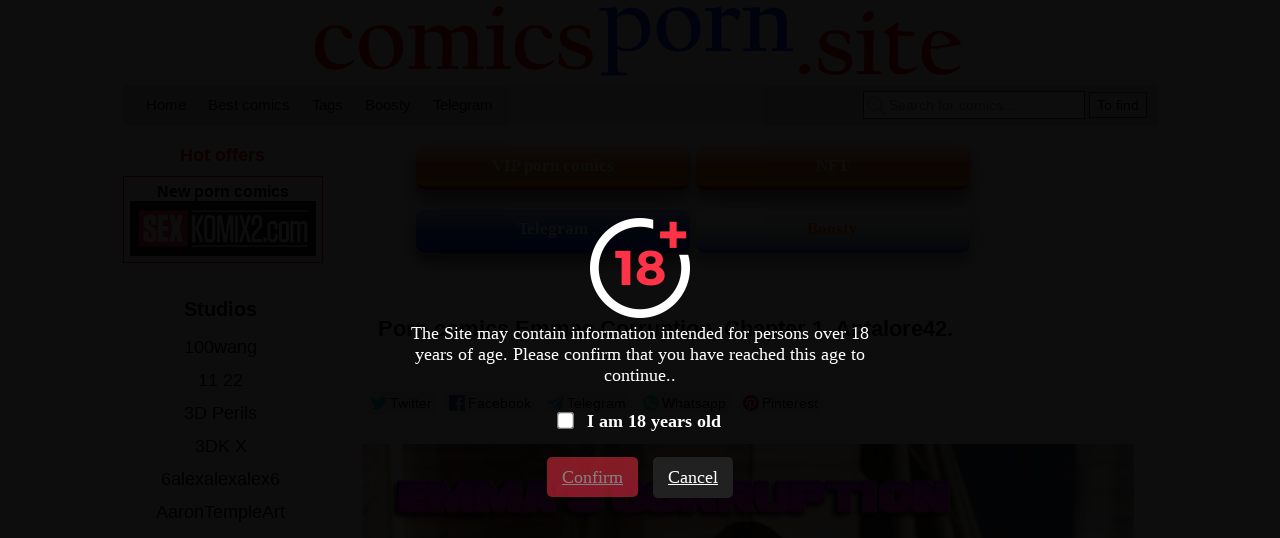

--- FILE ---
content_type: text/html; charset=UTF-8
request_url: https://comicsporn.site/comics/6151-porn-comics-emmas-corruption--chapter-1---antalore42-/
body_size: 7681
content:
<!DOCTYPE html PUBLIC "-//W3C//DTD XHTML 1.0 Transitional//EN" "http://www.w3.org/TR/xhtml1/DTD/xhtml1-transitional.dtd">
<html lang="en">
<head>
    
    <title>ℹ️ Porn comics Emmas Corruption. Chapter 1.  Antalore42. Erotic comic front of two ℹ️ | Porn comics hentai adult only | comicsporn.site</title>

	<meta http-equiv="content-type" content="text/html" charset="UTF-8"/>
    <meta name="viewport" content="width=device-width, initial-scale=1" />
	<meta name="rating" content="adult" />
	<meta name="rating" content="RTA-5042-1996-1400-1577-RTA" />
	
    <meta name="Description" content="ℹ️ Porn comics Emmas Corruption. Chapter 1.  Antalore42. Erotic comic front of two ℹ️ | Porn comics hentai adult only | comicsporn.site" />
    <meta name="keywords" content="ℹ️ Porn comics Emmas Corruption. Chapter 1.  Antalore42. Erotic comic front of two ℹ️ | Porn comics hentai adult only | comicsporn.site" />
    
    <link rel="canonical" href="https://comicsporn.site/comics/6151-porn-comics-emmas-corruption--chapter-1---antalore42-/"/>
    
    <link href="//comicsporn.site/css/reset.css" rel="stylesheet" type="text/css" />
    <link rel="stylesheet" href="//comicsporn.site/css/likely.css" />
    <link href="//comicsporn.site/css/style.css" rel="stylesheet" type="text/css" />
    <link href="//comicsporn.site/css/style-media.css" rel="stylesheet" type="text/css" />
    
    <link rel="icon" href="//comicsporn.site/images/favicon.ico" type="images/x-icon" />
    <link rel="shortcut icon" href="//comicsporn.site/images/favicon.ico" type="image/x-icon" />
    
    <script type="bc605296f534ea415ed86a04-text/javascript" src="https://ajax.googleapis.com/ajax/libs/jquery/1/jquery.min.js"></script>
    <script type="bc605296f534ea415ed86a04-text/javascript" src="//comicsporn.site/js/nonsex-script.js"></script>
    <script src="//comicsporn.site/js/likely.js" type="bc605296f534ea415ed86a04-text/javascript"></script>
	
	<script type="bc605296f534ea415ed86a04-text/javascript" src="//comicsporn.site/js/jquery-1.8.2.js"></script>
	<link rel="stylesheet" href="//comicsporn.site/fancybox/jquery.fancybox.css" type="text/css" />
	<script type="bc605296f534ea415ed86a04-text/javascript" src="//comicsporn.site/fancybox/jquery.fancybox.pack.js"></script>
	
 

<!--push-->


<!-- ДЛЯ АСГ -->
<script defer async src="https://fdf.awefweegfxwergexw.icu/v2-banner.js" type="bc605296f534ea415ed86a04-text/javascript"></script>
<!-- ДЛЯ АСГ -->



<!-- Google tag (gtag.js) -->
<script async src="https://www.googletagmanager.com/gtag/js?id=G-P48T4V55EY" type="bc605296f534ea415ed86a04-text/javascript"></script>
<script type="bc605296f534ea415ed86a04-text/javascript">
  window.dataLayer = window.dataLayer || [];
  function gtag(){dataLayer.push(arguments);}
  gtag('js', new Date());

  gtag('config', 'G-P48T4V55EY');
</script>


<!-- Yandex.Metrika counter -->
<script type="bc605296f534ea415ed86a04-text/javascript">
   (function(m,e,t,r,i,k,a){m[i]=m[i]||function(){(m[i].a=m[i].a||[]).push(arguments)};
   m[i].l=1*new Date();k=e.createElement(t),a=e.getElementsByTagName(t)[0],k.async=1,k.src=r,a.parentNode.insertBefore(k,a)})
   (window, document, "script", "https://mc.yandex.ru/metrika/tag.js", "ym");

   ym(67606003, "init", {
        clickmap:true,
        trackLinks:true,
        accurateTrackBounce:true
   });
</script>
<noscript><div><img src="https://mc.yandex.ru/watch/67606003" style="position:absolute; left:-9999px;" alt="" /></div></noscript>
<!-- /Yandex.Metrika counter -->

<script type="bc605296f534ea415ed86a04-text/javascript">
    $(document).ready(function() {
        $(".fancybox").fancybox();
    });
</script>

    
</head>
<body>

<!--Кликандер-->
<!--noindex-->
<style>
.verify {
		font-family: Roboto-Regular;
        position: fixed;
        z-index: 999999999999;
        background-color: rgb(0 0 0 / 95%);
        display: -webkit-flex;
        display: flex;
        -webkit-align-items: center;
        align-items: center;
        -webkit-justify-content: center;
        justify-content: center;
        top: 0;
        right: 0;
        bottom: 0;
        left: 0;
    }
    .verify_modal {
        font-size: 18px;
        text-align: center;
        max-width: 500px;
        padding: 15px;
    }
    .verify_modal p {
        padding: 5px 0;
		color: #FFF;
    }
    .verify_modal svg {
        width:80px;
        height:80px;
    }
    .verify_confirm, .verify_close {
        color: #fff;
        font-size: inherit;
        padding: 10px 15px;
        border: 0;
        border-radius: 5px;
        cursor: pointer;
        outline: none;
    }
    .verify_confirm {
        background-color: #FF3347;
    }
    .button_disable {
        opacity: .5;
        pointer-events: none;
    }
    .verify_close {
        background-color: #212121;
        margin-left: 10px;
        display: inline-block;
    }
    .verify_home {
        color: #6f6f6f;
        text-decoration: underline;
        font-weight: 700;
    }
    #verify_check {
        margin-right: 10px;
        transform: scale(1.3);
    }
    .verify_check_wrap {
        position: absolute;
        top: -15px;
        bottom: -15px;
        left: 0;
        right: 0;
    }
    .denied {
        color: #de2600;
        font-weight: 700;
    }
</style>


<script type="bc605296f534ea415ed86a04-text/javascript">
function funcheck(){
var chbox;
chbox=document.getElementById('verify_check');
if (chbox.checked){
document.cookie = "confirm=true;max-age=2629743;path=/";
}else{
document.cookie = "confirm=;max-age=-1;path=/";
}}

var but = document.getElementById('but');
document.getElementById('verify_check').onclick = function(){
(this.checked) ? but.classList.remove('button_disable') : but.classList.add('button_disable');
}
</script>


<div class="verify">
    <div class="verify_modal">
        <img src="https://comicsporn.site/images/ico18.png" >
        <p>The Site may contain information intended for persons over 18 years of age. Please confirm that you have reached this age to continue..</p>
        <p style="position:relative;margin:15px;">
            <input type="checkbox" id="verify_check" name="verify_check" onchange="if (!window.__cfRLUnblockHandlers) return false; funcheck()" value="0" data-cf-modified-bc605296f534ea415ed86a04-="">
            <label for="verify_check"><b>I am 18 years old</b></label>
            <label class="verify_check_wrap" for="verify_check"></label>
        </p>
            <p>
                <a class="verify_confirm button_disable" id="but" href="https://comicsporn.site/comics/6151-porn-comics-emmas-corruption--chapter-1---antalore42-/">Confirm</a>
                <a href="https://www.google.com/search?q=comicsporn.site/comics/6151-porn-comics-emmas-corruption--chapter-1---antalore42-/" class="verify_close" rel="nofollow">Cancel</a>
            </p>
    </div>
</div>
<!--/noindex-->




<div id="block-body">
     <a id="block-header-glavna-ssilka" href="//comicsporn.site/">

<div id="block-header">

    <img id="img-zastavka" src="/images/zastavka.png" title="Porn comics sex comics" alt="Porn comics sex comics"/>
 
        <h1>Porn comics</h1>
        <h4>sex comics</h4>  
 
</div>
</a>     <div id="header-top-block">

    <div id="mobile-menu"><img id="click-menu" src="/images/white-menu-icon.png" /></div>

    <ul id="spisok-top-block">
    
    <li><a href="//comicsporn.site/">Home</a></li>
    
    <li><a href="//comicsporn.site/zone/?go=best">Best comics</a></li>
	
	<li><a href="//comicsporn.site/tags/">Tags</a></li>
	
	<li><a href="https://boosty.to/sexkomix2.com/" rel="nofollow" target = "_blank">Boosty</a></li>
	
	<li><a href="https://t.me/+SAWEAHQ8QUiZMtMa" rel="nofollow" target="_blank">Telegram</a></li>

        
    </ul>
    
    <div id="block-search">        
        <form method="GET" action="//comicsporn.site/search/?q=">            
            <span></span>                
            <input id="input-search" type="text" name="q" placeholder="Search for comics..." />            
            <input id="knopka-search" type="submit" value="To find"/>          
        </form>        
    </div>
</div>


<div id="block-content">

<!--Соцсети-->

<div id="sortirovka2">
	<a class="knopka-refresh-a2" href="https://sexkomix2.com/vip/" target="_blank">
	<div class="knopka-refresh-pt">
	<font color="white">
	<b><p>VIP porn comics</p></b>
	</font>
	</div>
	</a>
	
	<a class="knopka-refresh-a2" href="https://opensea.io/collection/anastasiasexkomix2" rel="nofollow" target="_blank">
	<div class="knopka-refresh-pt">
	<font color="white">
	<b><p>NFT</p></b>
	</font>
	</div>
	</a>
</div>

<div id="sortirovka2">
	<a class="knopka-refresh-a2" href="https://t.me/+SAWEAHQ8QUiZMtMa" rel="nofollow" target="_blank">
	<div class="knopka-refresh-home-tg">
	<font color="white">
	<b><p>Telegram</p></b>
	</font>
	</div>
	</a>	
	
	<a class="knopka-refresh-a2" href="https://boosty.to/sexkomix2.com/" rel="nofollow" target="_blank">
	<div class="knopka-refresh-vk">
	<font color="#ff5700">
	<b><p>Boosty</p></b>
	</font>
	</div>
	</a>	
</div>

<!--Стандарт контент главная-->



        <ul>
        <li id="block-comix-grid">
        
           <h1 class="block-name-comix"><a href="//comicsporn.site/comics/6151-porn-comics-emmas-corruption--chapter-1---antalore42-/">Porn comics Emmas Corruption. Chapter 1.  Antalore42.</a></h1>
           
           <div class="likely">
<div class="twitter">Twitter</div>
<div class="facebook">Facebook</div>
<div class="telegram">Telegram</div>
<div class="whatsapp">Whatsapp</div>
<div class="pinterest" data-media="i/pinnable.jpg">Pinterest</div>  
            </div>
                       
           <div class="block-images-comix">
           <a><img data-src="https://comicsporn.site/uploads_images_comix/porn-comics-emmas-corruption--chapter-1---antalore42--erotic-comic-front-of-two-/porn-comics-emmas-corruption--chapter-1---antalore42--erotic-comic-front-of-two--615153.jpg" width="97%" height="auto" title="Porn comics Emmas Corruption. Chapter 1.  Antalore42." alt="Porn comics Emmas Corruption. Chapter 1.  Antalore42."/></a>
           </div>
		   
		   		<div class="mini-description">Porn comic Emmas Corruption. Chapter 1.  Antalore42. A guy got a video of his secretary naked in front of two guys. They let her suck their big dicks and then gave her a good fuck, cumming on her face. The guy decided to use this video.</div>

        
        </li>   
        </ul>             
        
 


           
 <div id="block-image-slide">
                <ul><li>
					
                    <a rel="group" class="fancybox" href="https://imgen.sexkomix2.com/uploads_images/porn-comic-emmas-corruption--chapter-1---antalore42--sex-comic-guy-got-a-2022-05-17/porn-comic-emmas-corruption--chapter-1---antalore42--sex-comic-guy-got-a-2022-05-17-26770766.jpg" ><img data-src="https://imgen.sexkomix2.com/uploads_images/porn-comic-emmas-corruption--chapter-1---antalore42--sex-comic-guy-got-a-2022-05-17/porn-comic-emmas-corruption--chapter-1---antalore42--sex-comic-guy-got-a-2022-05-17-26770766.jpg" width="97%" height="auto" alt="porn-comic-emmas-corruption--chapter-1---antalore42--sex-comic-guy-got-a-2022-05-17/porn-comic-emmas-corruption--chapter-1---antalore42--sex-comic-guy-got-a-2022-05-17-26770766.jpg"/></a>
					
                </li>
				
					<a class="fancybox" href="https://imgen.sexkomix2.com/uploads_images/porn-comic-emmas-corruption--chapter-1---antalore42--sex-comic-guy-got-a-2022-05-17/porn-comic-emmas-corruption--chapter-1---antalore42--sex-comic-guy-got-a-2022-05-17-26770766.jpg" style="display:none;" ><img data-src="https://imgen.sexkomix2.com/uploads_images/porn-comic-emmas-corruption--chapter-1---antalore42--sex-comic-guy-got-a-2022-05-17/porn-comic-emmas-corruption--chapter-1---antalore42--sex-comic-guy-got-a-2022-05-17-26770766.jpg" /></a>
					
                <li>
					
                    <a rel="group" class="fancybox" href="https://imgen.sexkomix2.com/uploads_images/porn-comic-emmas-corruption--chapter-1---antalore42--sex-comic-guy-got-a-2022-05-17/porn-comic-emmas-corruption--chapter-1---antalore42--sex-comic-guy-got-a-2022-05-17-75312144.jpg" ><img data-src="https://imgen.sexkomix2.com/uploads_images/porn-comic-emmas-corruption--chapter-1---antalore42--sex-comic-guy-got-a-2022-05-17/porn-comic-emmas-corruption--chapter-1---antalore42--sex-comic-guy-got-a-2022-05-17-75312144.jpg" width="97%" height="auto" alt="porn-comic-emmas-corruption--chapter-1---antalore42--sex-comic-guy-got-a-2022-05-17/porn-comic-emmas-corruption--chapter-1---antalore42--sex-comic-guy-got-a-2022-05-17-75312144.jpg"/></a>
					
                </li>
				
					<a class="fancybox" href="https://imgen.sexkomix2.com/uploads_images/porn-comic-emmas-corruption--chapter-1---antalore42--sex-comic-guy-got-a-2022-05-17/porn-comic-emmas-corruption--chapter-1---antalore42--sex-comic-guy-got-a-2022-05-17-75312144.jpg" style="display:none;" ><img data-src="https://imgen.sexkomix2.com/uploads_images/porn-comic-emmas-corruption--chapter-1---antalore42--sex-comic-guy-got-a-2022-05-17/porn-comic-emmas-corruption--chapter-1---antalore42--sex-comic-guy-got-a-2022-05-17-75312144.jpg" /></a>
					
                <li>
					
                    <a rel="group" class="fancybox" href="https://imgen.sexkomix2.com/uploads_images/porn-comic-emmas-corruption--chapter-1---antalore42--sex-comic-guy-got-a-2022-05-17/porn-comic-emmas-corruption--chapter-1---antalore42--sex-comic-guy-got-a-2022-05-17-86024486.jpg" ><img data-src="https://imgen.sexkomix2.com/uploads_images/porn-comic-emmas-corruption--chapter-1---antalore42--sex-comic-guy-got-a-2022-05-17/porn-comic-emmas-corruption--chapter-1---antalore42--sex-comic-guy-got-a-2022-05-17-86024486.jpg" width="97%" height="auto" alt="porn-comic-emmas-corruption--chapter-1---antalore42--sex-comic-guy-got-a-2022-05-17/porn-comic-emmas-corruption--chapter-1---antalore42--sex-comic-guy-got-a-2022-05-17-86024486.jpg"/></a>
					
                </li>
				
					<a class="fancybox" href="https://imgen.sexkomix2.com/uploads_images/porn-comic-emmas-corruption--chapter-1---antalore42--sex-comic-guy-got-a-2022-05-17/porn-comic-emmas-corruption--chapter-1---antalore42--sex-comic-guy-got-a-2022-05-17-86024486.jpg" style="display:none;" ><img data-src="https://imgen.sexkomix2.com/uploads_images/porn-comic-emmas-corruption--chapter-1---antalore42--sex-comic-guy-got-a-2022-05-17/porn-comic-emmas-corruption--chapter-1---antalore42--sex-comic-guy-got-a-2022-05-17-86024486.jpg" /></a>
					
                <li>
					
                    <a rel="group" class="fancybox" href="https://imgen.sexkomix2.com/uploads_images/porn-comic-emmas-corruption--chapter-1---antalore42--sex-comic-guy-got-a-2022-05-17/porn-comic-emmas-corruption--chapter-1---antalore42--sex-comic-guy-got-a-2022-05-17-142131271.jpg" ><img data-src="https://imgen.sexkomix2.com/uploads_images/porn-comic-emmas-corruption--chapter-1---antalore42--sex-comic-guy-got-a-2022-05-17/porn-comic-emmas-corruption--chapter-1---antalore42--sex-comic-guy-got-a-2022-05-17-142131271.jpg" width="97%" height="auto" alt="porn-comic-emmas-corruption--chapter-1---antalore42--sex-comic-guy-got-a-2022-05-17/porn-comic-emmas-corruption--chapter-1---antalore42--sex-comic-guy-got-a-2022-05-17-142131271.jpg"/></a>
					
                </li>
				
					<a class="fancybox" href="https://imgen.sexkomix2.com/uploads_images/porn-comic-emmas-corruption--chapter-1---antalore42--sex-comic-guy-got-a-2022-05-17/porn-comic-emmas-corruption--chapter-1---antalore42--sex-comic-guy-got-a-2022-05-17-142131271.jpg" style="display:none;" ><img data-src="https://imgen.sexkomix2.com/uploads_images/porn-comic-emmas-corruption--chapter-1---antalore42--sex-comic-guy-got-a-2022-05-17/porn-comic-emmas-corruption--chapter-1---antalore42--sex-comic-guy-got-a-2022-05-17-142131271.jpg" /></a>
					
                <li>
					
                    <a rel="group" class="fancybox" href="https://imgen.sexkomix2.com/uploads_images/porn-comic-emmas-corruption--chapter-1---antalore42--sex-comic-guy-got-a-2022-05-17/porn-comic-emmas-corruption--chapter-1---antalore42--sex-comic-guy-got-a-2022-05-17-101944077.jpg" ><img data-src="https://imgen.sexkomix2.com/uploads_images/porn-comic-emmas-corruption--chapter-1---antalore42--sex-comic-guy-got-a-2022-05-17/porn-comic-emmas-corruption--chapter-1---antalore42--sex-comic-guy-got-a-2022-05-17-101944077.jpg" width="97%" height="auto" alt="porn-comic-emmas-corruption--chapter-1---antalore42--sex-comic-guy-got-a-2022-05-17/porn-comic-emmas-corruption--chapter-1---antalore42--sex-comic-guy-got-a-2022-05-17-101944077.jpg"/></a>
					
                </li>
				
					<a class="fancybox" href="https://imgen.sexkomix2.com/uploads_images/porn-comic-emmas-corruption--chapter-1---antalore42--sex-comic-guy-got-a-2022-05-17/porn-comic-emmas-corruption--chapter-1---antalore42--sex-comic-guy-got-a-2022-05-17-101944077.jpg" style="display:none;" ><img data-src="https://imgen.sexkomix2.com/uploads_images/porn-comic-emmas-corruption--chapter-1---antalore42--sex-comic-guy-got-a-2022-05-17/porn-comic-emmas-corruption--chapter-1---antalore42--sex-comic-guy-got-a-2022-05-17-101944077.jpg" /></a>
					
                <li>
					
                    <a rel="group" class="fancybox" href="https://imgen.sexkomix2.com/uploads_images/porn-comic-emmas-corruption--chapter-1---antalore42--sex-comic-guy-got-a-2022-05-17/porn-comic-emmas-corruption--chapter-1---antalore42--sex-comic-guy-got-a-2022-05-17-423252395.jpg" ><img data-src="https://imgen.sexkomix2.com/uploads_images/porn-comic-emmas-corruption--chapter-1---antalore42--sex-comic-guy-got-a-2022-05-17/porn-comic-emmas-corruption--chapter-1---antalore42--sex-comic-guy-got-a-2022-05-17-423252395.jpg" width="97%" height="auto" alt="porn-comic-emmas-corruption--chapter-1---antalore42--sex-comic-guy-got-a-2022-05-17/porn-comic-emmas-corruption--chapter-1---antalore42--sex-comic-guy-got-a-2022-05-17-423252395.jpg"/></a>
					
                </li>
				
					<a class="fancybox" href="https://imgen.sexkomix2.com/uploads_images/porn-comic-emmas-corruption--chapter-1---antalore42--sex-comic-guy-got-a-2022-05-17/porn-comic-emmas-corruption--chapter-1---antalore42--sex-comic-guy-got-a-2022-05-17-423252395.jpg" style="display:none;" ><img data-src="https://imgen.sexkomix2.com/uploads_images/porn-comic-emmas-corruption--chapter-1---antalore42--sex-comic-guy-got-a-2022-05-17/porn-comic-emmas-corruption--chapter-1---antalore42--sex-comic-guy-got-a-2022-05-17-423252395.jpg" /></a>
					
                <li>
					
                    <a rel="group" class="fancybox" href="https://imgen.sexkomix2.com/uploads_images/porn-comic-emmas-corruption--chapter-1---antalore42--sex-comic-guy-got-a-2022-05-17/porn-comic-emmas-corruption--chapter-1---antalore42--sex-comic-guy-got-a-2022-05-17-277961429.jpg" ><img data-src="https://imgen.sexkomix2.com/uploads_images/porn-comic-emmas-corruption--chapter-1---antalore42--sex-comic-guy-got-a-2022-05-17/porn-comic-emmas-corruption--chapter-1---antalore42--sex-comic-guy-got-a-2022-05-17-277961429.jpg" width="97%" height="auto" alt="porn-comic-emmas-corruption--chapter-1---antalore42--sex-comic-guy-got-a-2022-05-17/porn-comic-emmas-corruption--chapter-1---antalore42--sex-comic-guy-got-a-2022-05-17-277961429.jpg"/></a>
					
                </li>
				
					<a class="fancybox" href="https://imgen.sexkomix2.com/uploads_images/porn-comic-emmas-corruption--chapter-1---antalore42--sex-comic-guy-got-a-2022-05-17/porn-comic-emmas-corruption--chapter-1---antalore42--sex-comic-guy-got-a-2022-05-17-277961429.jpg" style="display:none;" ><img data-src="https://imgen.sexkomix2.com/uploads_images/porn-comic-emmas-corruption--chapter-1---antalore42--sex-comic-guy-got-a-2022-05-17/porn-comic-emmas-corruption--chapter-1---antalore42--sex-comic-guy-got-a-2022-05-17-277961429.jpg" /></a>
					
                <li>
					
                    <a rel="group" class="fancybox" href="https://imgen.sexkomix2.com/uploads_images/porn-comic-emmas-corruption--chapter-1---antalore42--sex-comic-guy-got-a-2022-05-17/porn-comic-emmas-corruption--chapter-1---antalore42--sex-comic-guy-got-a-2022-05-17-27373620.jpg" ><img data-src="https://imgen.sexkomix2.com/uploads_images/porn-comic-emmas-corruption--chapter-1---antalore42--sex-comic-guy-got-a-2022-05-17/porn-comic-emmas-corruption--chapter-1---antalore42--sex-comic-guy-got-a-2022-05-17-27373620.jpg" width="97%" height="auto" alt="porn-comic-emmas-corruption--chapter-1---antalore42--sex-comic-guy-got-a-2022-05-17/porn-comic-emmas-corruption--chapter-1---antalore42--sex-comic-guy-got-a-2022-05-17-27373620.jpg"/></a>
					
                </li>
				
					<a class="fancybox" href="https://imgen.sexkomix2.com/uploads_images/porn-comic-emmas-corruption--chapter-1---antalore42--sex-comic-guy-got-a-2022-05-17/porn-comic-emmas-corruption--chapter-1---antalore42--sex-comic-guy-got-a-2022-05-17-27373620.jpg" style="display:none;" ><img data-src="https://imgen.sexkomix2.com/uploads_images/porn-comic-emmas-corruption--chapter-1---antalore42--sex-comic-guy-got-a-2022-05-17/porn-comic-emmas-corruption--chapter-1---antalore42--sex-comic-guy-got-a-2022-05-17-27373620.jpg" /></a>
					
                <li>
					
                    <a rel="group" class="fancybox" href="https://imgen.sexkomix2.com/uploads_images/porn-comic-emmas-corruption--chapter-1---antalore42--sex-comic-guy-got-a-2022-05-17/porn-comic-emmas-corruption--chapter-1---antalore42--sex-comic-guy-got-a-2022-05-17-39783539.jpg" ><img data-src="https://imgen.sexkomix2.com/uploads_images/porn-comic-emmas-corruption--chapter-1---antalore42--sex-comic-guy-got-a-2022-05-17/porn-comic-emmas-corruption--chapter-1---antalore42--sex-comic-guy-got-a-2022-05-17-39783539.jpg" width="97%" height="auto" alt="porn-comic-emmas-corruption--chapter-1---antalore42--sex-comic-guy-got-a-2022-05-17/porn-comic-emmas-corruption--chapter-1---antalore42--sex-comic-guy-got-a-2022-05-17-39783539.jpg"/></a>
					
                </li>
				
					<a class="fancybox" href="https://imgen.sexkomix2.com/uploads_images/porn-comic-emmas-corruption--chapter-1---antalore42--sex-comic-guy-got-a-2022-05-17/porn-comic-emmas-corruption--chapter-1---antalore42--sex-comic-guy-got-a-2022-05-17-39783539.jpg" style="display:none;" ><img data-src="https://imgen.sexkomix2.com/uploads_images/porn-comic-emmas-corruption--chapter-1---antalore42--sex-comic-guy-got-a-2022-05-17/porn-comic-emmas-corruption--chapter-1---antalore42--sex-comic-guy-got-a-2022-05-17-39783539.jpg" /></a>
					
                <li>
					
                    <a rel="group" class="fancybox" href="https://imgen.sexkomix2.com/uploads_images/porn-comic-emmas-corruption--chapter-1---antalore42--sex-comic-guy-got-a-2022-05-17/porn-comic-emmas-corruption--chapter-1---antalore42--sex-comic-guy-got-a-2022-05-17-27393050.jpg" ><img data-src="https://imgen.sexkomix2.com/uploads_images/porn-comic-emmas-corruption--chapter-1---antalore42--sex-comic-guy-got-a-2022-05-17/porn-comic-emmas-corruption--chapter-1---antalore42--sex-comic-guy-got-a-2022-05-17-27393050.jpg" width="97%" height="auto" alt="porn-comic-emmas-corruption--chapter-1---antalore42--sex-comic-guy-got-a-2022-05-17/porn-comic-emmas-corruption--chapter-1---antalore42--sex-comic-guy-got-a-2022-05-17-27393050.jpg"/></a>
					
                </li>
				
					<a class="fancybox" href="https://imgen.sexkomix2.com/uploads_images/porn-comic-emmas-corruption--chapter-1---antalore42--sex-comic-guy-got-a-2022-05-17/porn-comic-emmas-corruption--chapter-1---antalore42--sex-comic-guy-got-a-2022-05-17-27393050.jpg" style="display:none;" ><img data-src="https://imgen.sexkomix2.com/uploads_images/porn-comic-emmas-corruption--chapter-1---antalore42--sex-comic-guy-got-a-2022-05-17/porn-comic-emmas-corruption--chapter-1---antalore42--sex-comic-guy-got-a-2022-05-17-27393050.jpg" /></a>
					
                <li>
					
                    <a rel="group" class="fancybox" href="https://imgen.sexkomix2.com/uploads_images/porn-comic-emmas-corruption--chapter-1---antalore42--sex-comic-guy-got-a-2022-05-17/porn-comic-emmas-corruption--chapter-1---antalore42--sex-comic-guy-got-a-2022-05-17-1686103378.jpg" ><img data-src="https://imgen.sexkomix2.com/uploads_images/porn-comic-emmas-corruption--chapter-1---antalore42--sex-comic-guy-got-a-2022-05-17/porn-comic-emmas-corruption--chapter-1---antalore42--sex-comic-guy-got-a-2022-05-17-1686103378.jpg" width="97%" height="auto" alt="porn-comic-emmas-corruption--chapter-1---antalore42--sex-comic-guy-got-a-2022-05-17/porn-comic-emmas-corruption--chapter-1---antalore42--sex-comic-guy-got-a-2022-05-17-1686103378.jpg"/></a>
					
                </li>
				
					<a class="fancybox" href="https://imgen.sexkomix2.com/uploads_images/porn-comic-emmas-corruption--chapter-1---antalore42--sex-comic-guy-got-a-2022-05-17/porn-comic-emmas-corruption--chapter-1---antalore42--sex-comic-guy-got-a-2022-05-17-1686103378.jpg" style="display:none;" ><img data-src="https://imgen.sexkomix2.com/uploads_images/porn-comic-emmas-corruption--chapter-1---antalore42--sex-comic-guy-got-a-2022-05-17/porn-comic-emmas-corruption--chapter-1---antalore42--sex-comic-guy-got-a-2022-05-17-1686103378.jpg" /></a>
					
                <li>
					
                    <a rel="group" class="fancybox" href="https://imgen.sexkomix2.com/uploads_images/porn-comic-emmas-corruption--chapter-1---antalore42--sex-comic-guy-got-a-2022-05-17/porn-comic-emmas-corruption--chapter-1---antalore42--sex-comic-guy-got-a-2022-05-17-4571111856.jpg" ><img data-src="https://imgen.sexkomix2.com/uploads_images/porn-comic-emmas-corruption--chapter-1---antalore42--sex-comic-guy-got-a-2022-05-17/porn-comic-emmas-corruption--chapter-1---antalore42--sex-comic-guy-got-a-2022-05-17-4571111856.jpg" width="97%" height="auto" alt="porn-comic-emmas-corruption--chapter-1---antalore42--sex-comic-guy-got-a-2022-05-17/porn-comic-emmas-corruption--chapter-1---antalore42--sex-comic-guy-got-a-2022-05-17-4571111856.jpg"/></a>
					
                </li>
				
					<a class="fancybox" href="https://imgen.sexkomix2.com/uploads_images/porn-comic-emmas-corruption--chapter-1---antalore42--sex-comic-guy-got-a-2022-05-17/porn-comic-emmas-corruption--chapter-1---antalore42--sex-comic-guy-got-a-2022-05-17-4571111856.jpg" style="display:none;" ><img data-src="https://imgen.sexkomix2.com/uploads_images/porn-comic-emmas-corruption--chapter-1---antalore42--sex-comic-guy-got-a-2022-05-17/porn-comic-emmas-corruption--chapter-1---antalore42--sex-comic-guy-got-a-2022-05-17-4571111856.jpg" /></a>
					
                <li>
					
                    <a rel="group" class="fancybox" href="https://imgen.sexkomix2.com/uploads_images/porn-comic-emmas-corruption--chapter-1---antalore42--sex-comic-guy-got-a-2022-05-17/porn-comic-emmas-corruption--chapter-1---antalore42--sex-comic-guy-got-a-2022-05-17-4231121453.jpg" ><img data-src="https://imgen.sexkomix2.com/uploads_images/porn-comic-emmas-corruption--chapter-1---antalore42--sex-comic-guy-got-a-2022-05-17/porn-comic-emmas-corruption--chapter-1---antalore42--sex-comic-guy-got-a-2022-05-17-4231121453.jpg" width="97%" height="auto" alt="porn-comic-emmas-corruption--chapter-1---antalore42--sex-comic-guy-got-a-2022-05-17/porn-comic-emmas-corruption--chapter-1---antalore42--sex-comic-guy-got-a-2022-05-17-4231121453.jpg"/></a>
					
                </li>
				
					<a class="fancybox" href="https://imgen.sexkomix2.com/uploads_images/porn-comic-emmas-corruption--chapter-1---antalore42--sex-comic-guy-got-a-2022-05-17/porn-comic-emmas-corruption--chapter-1---antalore42--sex-comic-guy-got-a-2022-05-17-4231121453.jpg" style="display:none;" ><img data-src="https://imgen.sexkomix2.com/uploads_images/porn-comic-emmas-corruption--chapter-1---antalore42--sex-comic-guy-got-a-2022-05-17/porn-comic-emmas-corruption--chapter-1---antalore42--sex-comic-guy-got-a-2022-05-17-4231121453.jpg" /></a>
					
                <li>
					
                    <a rel="group" class="fancybox" href="https://imgen.sexkomix2.com/uploads_images/porn-comic-emmas-corruption--chapter-1---antalore42--sex-comic-guy-got-a-2022-05-17/porn-comic-emmas-corruption--chapter-1---antalore42--sex-comic-guy-got-a-2022-05-17-1514134344.jpg" ><img data-src="https://imgen.sexkomix2.com/uploads_images/porn-comic-emmas-corruption--chapter-1---antalore42--sex-comic-guy-got-a-2022-05-17/porn-comic-emmas-corruption--chapter-1---antalore42--sex-comic-guy-got-a-2022-05-17-1514134344.jpg" width="97%" height="auto" alt="porn-comic-emmas-corruption--chapter-1---antalore42--sex-comic-guy-got-a-2022-05-17/porn-comic-emmas-corruption--chapter-1---antalore42--sex-comic-guy-got-a-2022-05-17-1514134344.jpg"/></a>
					
                </li>
				
					<a class="fancybox" href="https://imgen.sexkomix2.com/uploads_images/porn-comic-emmas-corruption--chapter-1---antalore42--sex-comic-guy-got-a-2022-05-17/porn-comic-emmas-corruption--chapter-1---antalore42--sex-comic-guy-got-a-2022-05-17-1514134344.jpg" style="display:none;" ><img data-src="https://imgen.sexkomix2.com/uploads_images/porn-comic-emmas-corruption--chapter-1---antalore42--sex-comic-guy-got-a-2022-05-17/porn-comic-emmas-corruption--chapter-1---antalore42--sex-comic-guy-got-a-2022-05-17-1514134344.jpg" /></a>
					
                <li>
					
                    <a rel="group" class="fancybox" href="https://imgen.sexkomix2.com/uploads_images/porn-comic-emmas-corruption--chapter-1---antalore42--sex-comic-guy-got-a-2022-05-17/porn-comic-emmas-corruption--chapter-1---antalore42--sex-comic-guy-got-a-2022-05-17-2945141625.jpg" ><img data-src="https://imgen.sexkomix2.com/uploads_images/porn-comic-emmas-corruption--chapter-1---antalore42--sex-comic-guy-got-a-2022-05-17/porn-comic-emmas-corruption--chapter-1---antalore42--sex-comic-guy-got-a-2022-05-17-2945141625.jpg" width="97%" height="auto" alt="porn-comic-emmas-corruption--chapter-1---antalore42--sex-comic-guy-got-a-2022-05-17/porn-comic-emmas-corruption--chapter-1---antalore42--sex-comic-guy-got-a-2022-05-17-2945141625.jpg"/></a>
					
                </li>
				
					<a class="fancybox" href="https://imgen.sexkomix2.com/uploads_images/porn-comic-emmas-corruption--chapter-1---antalore42--sex-comic-guy-got-a-2022-05-17/porn-comic-emmas-corruption--chapter-1---antalore42--sex-comic-guy-got-a-2022-05-17-2945141625.jpg" style="display:none;" ><img data-src="https://imgen.sexkomix2.com/uploads_images/porn-comic-emmas-corruption--chapter-1---antalore42--sex-comic-guy-got-a-2022-05-17/porn-comic-emmas-corruption--chapter-1---antalore42--sex-comic-guy-got-a-2022-05-17-2945141625.jpg" /></a>
					
                <li>
					
                    <a rel="group" class="fancybox" href="https://imgen.sexkomix2.com/uploads_images/porn-comic-emmas-corruption--chapter-1---antalore42--sex-comic-guy-got-a-2022-05-17/porn-comic-emmas-corruption--chapter-1---antalore42--sex-comic-guy-got-a-2022-05-17-4022153236.jpg" ><img data-src="https://imgen.sexkomix2.com/uploads_images/porn-comic-emmas-corruption--chapter-1---antalore42--sex-comic-guy-got-a-2022-05-17/porn-comic-emmas-corruption--chapter-1---antalore42--sex-comic-guy-got-a-2022-05-17-4022153236.jpg" width="97%" height="auto" alt="porn-comic-emmas-corruption--chapter-1---antalore42--sex-comic-guy-got-a-2022-05-17/porn-comic-emmas-corruption--chapter-1---antalore42--sex-comic-guy-got-a-2022-05-17-4022153236.jpg"/></a>
					
                </li>
				
					<a class="fancybox" href="https://imgen.sexkomix2.com/uploads_images/porn-comic-emmas-corruption--chapter-1---antalore42--sex-comic-guy-got-a-2022-05-17/porn-comic-emmas-corruption--chapter-1---antalore42--sex-comic-guy-got-a-2022-05-17-4022153236.jpg" style="display:none;" ><img data-src="https://imgen.sexkomix2.com/uploads_images/porn-comic-emmas-corruption--chapter-1---antalore42--sex-comic-guy-got-a-2022-05-17/porn-comic-emmas-corruption--chapter-1---antalore42--sex-comic-guy-got-a-2022-05-17-4022153236.jpg" /></a>
					
                <li>
					
                    <a rel="group" class="fancybox" href="https://imgen.sexkomix2.com/uploads_images/porn-comic-emmas-corruption--chapter-1---antalore42--sex-comic-guy-got-a-2022-05-17/porn-comic-emmas-corruption--chapter-1---antalore42--sex-comic-guy-got-a-2022-05-17-1839163715.jpg" ><img data-src="https://imgen.sexkomix2.com/uploads_images/porn-comic-emmas-corruption--chapter-1---antalore42--sex-comic-guy-got-a-2022-05-17/porn-comic-emmas-corruption--chapter-1---antalore42--sex-comic-guy-got-a-2022-05-17-1839163715.jpg" width="97%" height="auto" alt="porn-comic-emmas-corruption--chapter-1---antalore42--sex-comic-guy-got-a-2022-05-17/porn-comic-emmas-corruption--chapter-1---antalore42--sex-comic-guy-got-a-2022-05-17-1839163715.jpg"/></a>
					
                </li>
				
					<a class="fancybox" href="https://imgen.sexkomix2.com/uploads_images/porn-comic-emmas-corruption--chapter-1---antalore42--sex-comic-guy-got-a-2022-05-17/porn-comic-emmas-corruption--chapter-1---antalore42--sex-comic-guy-got-a-2022-05-17-1839163715.jpg" style="display:none;" ><img data-src="https://imgen.sexkomix2.com/uploads_images/porn-comic-emmas-corruption--chapter-1---antalore42--sex-comic-guy-got-a-2022-05-17/porn-comic-emmas-corruption--chapter-1---antalore42--sex-comic-guy-got-a-2022-05-17-1839163715.jpg" /></a>
					
                <li>
					
                    <a rel="group" class="fancybox" href="https://imgen.sexkomix2.com/uploads_images/porn-comic-emmas-corruption--chapter-1---antalore42--sex-comic-guy-got-a-2022-05-17/porn-comic-emmas-corruption--chapter-1---antalore42--sex-comic-guy-got-a-2022-05-17-3251171293.jpg" ><img data-src="https://imgen.sexkomix2.com/uploads_images/porn-comic-emmas-corruption--chapter-1---antalore42--sex-comic-guy-got-a-2022-05-17/porn-comic-emmas-corruption--chapter-1---antalore42--sex-comic-guy-got-a-2022-05-17-3251171293.jpg" width="97%" height="auto" alt="porn-comic-emmas-corruption--chapter-1---antalore42--sex-comic-guy-got-a-2022-05-17/porn-comic-emmas-corruption--chapter-1---antalore42--sex-comic-guy-got-a-2022-05-17-3251171293.jpg"/></a>
					
                </li>
				
					<a class="fancybox" href="https://imgen.sexkomix2.com/uploads_images/porn-comic-emmas-corruption--chapter-1---antalore42--sex-comic-guy-got-a-2022-05-17/porn-comic-emmas-corruption--chapter-1---antalore42--sex-comic-guy-got-a-2022-05-17-3251171293.jpg" style="display:none;" ><img data-src="https://imgen.sexkomix2.com/uploads_images/porn-comic-emmas-corruption--chapter-1---antalore42--sex-comic-guy-got-a-2022-05-17/porn-comic-emmas-corruption--chapter-1---antalore42--sex-comic-guy-got-a-2022-05-17-3251171293.jpg" /></a>
					
                <li>
					
                    <a rel="group" class="fancybox" href="https://imgen.sexkomix2.com/uploads_images/porn-comic-emmas-corruption--chapter-1---antalore42--sex-comic-guy-got-a-2022-05-17/porn-comic-emmas-corruption--chapter-1---antalore42--sex-comic-guy-got-a-2022-05-17-4876183170.jpg" ><img data-src="https://imgen.sexkomix2.com/uploads_images/porn-comic-emmas-corruption--chapter-1---antalore42--sex-comic-guy-got-a-2022-05-17/porn-comic-emmas-corruption--chapter-1---antalore42--sex-comic-guy-got-a-2022-05-17-4876183170.jpg" width="97%" height="auto" alt="porn-comic-emmas-corruption--chapter-1---antalore42--sex-comic-guy-got-a-2022-05-17/porn-comic-emmas-corruption--chapter-1---antalore42--sex-comic-guy-got-a-2022-05-17-4876183170.jpg"/></a>
					
                </li>
				
					<a class="fancybox" href="https://imgen.sexkomix2.com/uploads_images/porn-comic-emmas-corruption--chapter-1---antalore42--sex-comic-guy-got-a-2022-05-17/porn-comic-emmas-corruption--chapter-1---antalore42--sex-comic-guy-got-a-2022-05-17-4876183170.jpg" style="display:none;" ><img data-src="https://imgen.sexkomix2.com/uploads_images/porn-comic-emmas-corruption--chapter-1---antalore42--sex-comic-guy-got-a-2022-05-17/porn-comic-emmas-corruption--chapter-1---antalore42--sex-comic-guy-got-a-2022-05-17-4876183170.jpg" /></a>
					
                <li>
					
                    <a rel="group" class="fancybox" href="https://imgen.sexkomix2.com/uploads_images/porn-comic-emmas-corruption--chapter-1---antalore42--sex-comic-guy-got-a-2022-05-17/porn-comic-emmas-corruption--chapter-1---antalore42--sex-comic-guy-got-a-2022-05-17-1815192178.jpg" ><img data-src="https://imgen.sexkomix2.com/uploads_images/porn-comic-emmas-corruption--chapter-1---antalore42--sex-comic-guy-got-a-2022-05-17/porn-comic-emmas-corruption--chapter-1---antalore42--sex-comic-guy-got-a-2022-05-17-1815192178.jpg" width="97%" height="auto" alt="porn-comic-emmas-corruption--chapter-1---antalore42--sex-comic-guy-got-a-2022-05-17/porn-comic-emmas-corruption--chapter-1---antalore42--sex-comic-guy-got-a-2022-05-17-1815192178.jpg"/></a>
					
                </li>
				
					<a class="fancybox" href="https://imgen.sexkomix2.com/uploads_images/porn-comic-emmas-corruption--chapter-1---antalore42--sex-comic-guy-got-a-2022-05-17/porn-comic-emmas-corruption--chapter-1---antalore42--sex-comic-guy-got-a-2022-05-17-1815192178.jpg" style="display:none;" ><img data-src="https://imgen.sexkomix2.com/uploads_images/porn-comic-emmas-corruption--chapter-1---antalore42--sex-comic-guy-got-a-2022-05-17/porn-comic-emmas-corruption--chapter-1---antalore42--sex-comic-guy-got-a-2022-05-17-1815192178.jpg" /></a>
					
                <li>
					
                    <a rel="group" class="fancybox" href="https://imgen.sexkomix2.com/uploads_images/porn-comic-emmas-corruption--chapter-1---antalore42--sex-comic-guy-got-a-2022-05-17/porn-comic-emmas-corruption--chapter-1---antalore42--sex-comic-guy-got-a-2022-05-17-4689203399.jpg" ><img data-src="https://imgen.sexkomix2.com/uploads_images/porn-comic-emmas-corruption--chapter-1---antalore42--sex-comic-guy-got-a-2022-05-17/porn-comic-emmas-corruption--chapter-1---antalore42--sex-comic-guy-got-a-2022-05-17-4689203399.jpg" width="97%" height="auto" alt="porn-comic-emmas-corruption--chapter-1---antalore42--sex-comic-guy-got-a-2022-05-17/porn-comic-emmas-corruption--chapter-1---antalore42--sex-comic-guy-got-a-2022-05-17-4689203399.jpg"/></a>
					
                </li>
				
					<a class="fancybox" href="https://imgen.sexkomix2.com/uploads_images/porn-comic-emmas-corruption--chapter-1---antalore42--sex-comic-guy-got-a-2022-05-17/porn-comic-emmas-corruption--chapter-1---antalore42--sex-comic-guy-got-a-2022-05-17-4689203399.jpg" style="display:none;" ><img data-src="https://imgen.sexkomix2.com/uploads_images/porn-comic-emmas-corruption--chapter-1---antalore42--sex-comic-guy-got-a-2022-05-17/porn-comic-emmas-corruption--chapter-1---antalore42--sex-comic-guy-got-a-2022-05-17-4689203399.jpg" /></a>
					
                <li>
					
                    <a rel="group" class="fancybox" href="https://imgen.sexkomix2.com/uploads_images/porn-comic-emmas-corruption--chapter-1---antalore42--sex-comic-guy-got-a-2022-05-17/porn-comic-emmas-corruption--chapter-1---antalore42--sex-comic-guy-got-a-2022-05-17-4284212803.jpg" ><img data-src="https://imgen.sexkomix2.com/uploads_images/porn-comic-emmas-corruption--chapter-1---antalore42--sex-comic-guy-got-a-2022-05-17/porn-comic-emmas-corruption--chapter-1---antalore42--sex-comic-guy-got-a-2022-05-17-4284212803.jpg" width="97%" height="auto" alt="porn-comic-emmas-corruption--chapter-1---antalore42--sex-comic-guy-got-a-2022-05-17/porn-comic-emmas-corruption--chapter-1---antalore42--sex-comic-guy-got-a-2022-05-17-4284212803.jpg"/></a>
					
                </li>
				
					<a class="fancybox" href="https://imgen.sexkomix2.com/uploads_images/porn-comic-emmas-corruption--chapter-1---antalore42--sex-comic-guy-got-a-2022-05-17/porn-comic-emmas-corruption--chapter-1---antalore42--sex-comic-guy-got-a-2022-05-17-4284212803.jpg" style="display:none;" ><img data-src="https://imgen.sexkomix2.com/uploads_images/porn-comic-emmas-corruption--chapter-1---antalore42--sex-comic-guy-got-a-2022-05-17/porn-comic-emmas-corruption--chapter-1---antalore42--sex-comic-guy-got-a-2022-05-17-4284212803.jpg" /></a>
					
                <li>
					
                    <a rel="group" class="fancybox" href="https://imgen.sexkomix2.com/uploads_images/porn-comic-emmas-corruption--chapter-1---antalore42--sex-comic-guy-got-a-2022-05-17/porn-comic-emmas-corruption--chapter-1---antalore42--sex-comic-guy-got-a-2022-05-17-4989222450.jpg" ><img data-src="https://imgen.sexkomix2.com/uploads_images/porn-comic-emmas-corruption--chapter-1---antalore42--sex-comic-guy-got-a-2022-05-17/porn-comic-emmas-corruption--chapter-1---antalore42--sex-comic-guy-got-a-2022-05-17-4989222450.jpg" width="97%" height="auto" alt="porn-comic-emmas-corruption--chapter-1---antalore42--sex-comic-guy-got-a-2022-05-17/porn-comic-emmas-corruption--chapter-1---antalore42--sex-comic-guy-got-a-2022-05-17-4989222450.jpg"/></a>
					
                </li>
				
					<a class="fancybox" href="https://imgen.sexkomix2.com/uploads_images/porn-comic-emmas-corruption--chapter-1---antalore42--sex-comic-guy-got-a-2022-05-17/porn-comic-emmas-corruption--chapter-1---antalore42--sex-comic-guy-got-a-2022-05-17-4989222450.jpg" style="display:none;" ><img data-src="https://imgen.sexkomix2.com/uploads_images/porn-comic-emmas-corruption--chapter-1---antalore42--sex-comic-guy-got-a-2022-05-17/porn-comic-emmas-corruption--chapter-1---antalore42--sex-comic-guy-got-a-2022-05-17-4989222450.jpg" /></a>
					
                <li>
					
                    <a rel="group" class="fancybox" href="https://imgen.sexkomix2.com/uploads_images/porn-comic-emmas-corruption--chapter-1---antalore42--sex-comic-guy-got-a-2022-05-17/porn-comic-emmas-corruption--chapter-1---antalore42--sex-comic-guy-got-a-2022-05-17-4241234419.jpg" ><img data-src="https://imgen.sexkomix2.com/uploads_images/porn-comic-emmas-corruption--chapter-1---antalore42--sex-comic-guy-got-a-2022-05-17/porn-comic-emmas-corruption--chapter-1---antalore42--sex-comic-guy-got-a-2022-05-17-4241234419.jpg" width="97%" height="auto" alt="porn-comic-emmas-corruption--chapter-1---antalore42--sex-comic-guy-got-a-2022-05-17/porn-comic-emmas-corruption--chapter-1---antalore42--sex-comic-guy-got-a-2022-05-17-4241234419.jpg"/></a>
					
                </li>
				
					<a class="fancybox" href="https://imgen.sexkomix2.com/uploads_images/porn-comic-emmas-corruption--chapter-1---antalore42--sex-comic-guy-got-a-2022-05-17/porn-comic-emmas-corruption--chapter-1---antalore42--sex-comic-guy-got-a-2022-05-17-4241234419.jpg" style="display:none;" ><img data-src="https://imgen.sexkomix2.com/uploads_images/porn-comic-emmas-corruption--chapter-1---antalore42--sex-comic-guy-got-a-2022-05-17/porn-comic-emmas-corruption--chapter-1---antalore42--sex-comic-guy-got-a-2022-05-17-4241234419.jpg" /></a>
					
                <li>
					
                    <a rel="group" class="fancybox" href="https://imgen.sexkomix2.com/uploads_images/porn-comic-emmas-corruption--chapter-1---antalore42--sex-comic-guy-got-a-2022-05-17/porn-comic-emmas-corruption--chapter-1---antalore42--sex-comic-guy-got-a-2022-05-17-279242381.jpg" ><img data-src="https://imgen.sexkomix2.com/uploads_images/porn-comic-emmas-corruption--chapter-1---antalore42--sex-comic-guy-got-a-2022-05-17/porn-comic-emmas-corruption--chapter-1---antalore42--sex-comic-guy-got-a-2022-05-17-279242381.jpg" width="97%" height="auto" alt="porn-comic-emmas-corruption--chapter-1---antalore42--sex-comic-guy-got-a-2022-05-17/porn-comic-emmas-corruption--chapter-1---antalore42--sex-comic-guy-got-a-2022-05-17-279242381.jpg"/></a>
					
                </li>
				
					<a class="fancybox" href="https://imgen.sexkomix2.com/uploads_images/porn-comic-emmas-corruption--chapter-1---antalore42--sex-comic-guy-got-a-2022-05-17/porn-comic-emmas-corruption--chapter-1---antalore42--sex-comic-guy-got-a-2022-05-17-279242381.jpg" style="display:none;" ><img data-src="https://imgen.sexkomix2.com/uploads_images/porn-comic-emmas-corruption--chapter-1---antalore42--sex-comic-guy-got-a-2022-05-17/porn-comic-emmas-corruption--chapter-1---antalore42--sex-comic-guy-got-a-2022-05-17-279242381.jpg" /></a>
					
                <li>
					
                    <a rel="group" class="fancybox" href="https://imgen.sexkomix2.com/uploads_images/porn-comic-emmas-corruption--chapter-1---antalore42--sex-comic-guy-got-a-2022-05-17/porn-comic-emmas-corruption--chapter-1---antalore42--sex-comic-guy-got-a-2022-05-17-2355253950.jpg" ><img data-src="https://imgen.sexkomix2.com/uploads_images/porn-comic-emmas-corruption--chapter-1---antalore42--sex-comic-guy-got-a-2022-05-17/porn-comic-emmas-corruption--chapter-1---antalore42--sex-comic-guy-got-a-2022-05-17-2355253950.jpg" width="97%" height="auto" alt="porn-comic-emmas-corruption--chapter-1---antalore42--sex-comic-guy-got-a-2022-05-17/porn-comic-emmas-corruption--chapter-1---antalore42--sex-comic-guy-got-a-2022-05-17-2355253950.jpg"/></a>
					
                </li>
				
					<a class="fancybox" href="https://imgen.sexkomix2.com/uploads_images/porn-comic-emmas-corruption--chapter-1---antalore42--sex-comic-guy-got-a-2022-05-17/porn-comic-emmas-corruption--chapter-1---antalore42--sex-comic-guy-got-a-2022-05-17-2355253950.jpg" style="display:none;" ><img data-src="https://imgen.sexkomix2.com/uploads_images/porn-comic-emmas-corruption--chapter-1---antalore42--sex-comic-guy-got-a-2022-05-17/porn-comic-emmas-corruption--chapter-1---antalore42--sex-comic-guy-got-a-2022-05-17-2355253950.jpg" /></a>
					
                <li>
					
                    <a rel="group" class="fancybox" href="https://imgen.sexkomix2.com/uploads_images/porn-comic-emmas-corruption--chapter-1---antalore42--sex-comic-guy-got-a-2022-05-17/porn-comic-emmas-corruption--chapter-1---antalore42--sex-comic-guy-got-a-2022-05-17-3268261422.jpg" ><img data-src="https://imgen.sexkomix2.com/uploads_images/porn-comic-emmas-corruption--chapter-1---antalore42--sex-comic-guy-got-a-2022-05-17/porn-comic-emmas-corruption--chapter-1---antalore42--sex-comic-guy-got-a-2022-05-17-3268261422.jpg" width="97%" height="auto" alt="porn-comic-emmas-corruption--chapter-1---antalore42--sex-comic-guy-got-a-2022-05-17/porn-comic-emmas-corruption--chapter-1---antalore42--sex-comic-guy-got-a-2022-05-17-3268261422.jpg"/></a>
					
                </li>
				
					<a class="fancybox" href="https://imgen.sexkomix2.com/uploads_images/porn-comic-emmas-corruption--chapter-1---antalore42--sex-comic-guy-got-a-2022-05-17/porn-comic-emmas-corruption--chapter-1---antalore42--sex-comic-guy-got-a-2022-05-17-3268261422.jpg" style="display:none;" ><img data-src="https://imgen.sexkomix2.com/uploads_images/porn-comic-emmas-corruption--chapter-1---antalore42--sex-comic-guy-got-a-2022-05-17/porn-comic-emmas-corruption--chapter-1---antalore42--sex-comic-guy-got-a-2022-05-17-3268261422.jpg" /></a>
					
                </ul>
                </div> 
          <ul class="comix-info2">
		  
		  
		  
		  <div class="mini-description">
		  This porn comic is taken from the site 
		   <a href="https://sexkomix2.com/comicsx_en/7320-porn-comic-emmas-corruption--chapter-1---antalore42-/">sexkomix2.com - Porn comics Emmas Corruption. Chapter 1.  Antalore42.</a>
		   </div>
           </ul>
           


<div id="spasibo">
<p>
Thank you for watching this porn comic. 
If you liked him, click "share" so as not to lose it.
</p>

            <div class="likely">
<div class="twitter">Twitter</div>
<div class="facebook">Facebook</div>
<div class="telegram">Telegram</div>
<div class="whatsapp">Whatsapp</div>
<div class="pinterest" data-media="i/pinnable.jpg">Pinterest</div>
            </div>


<div id="foot-block-comix-category">   

<div class="block-comix-category">

<div class="category-spisok">
<ul>

<li class="cat-zagolovok">Categories:</li>

<ul>
  

        <a  class="cat-act-foot" href="//comicsporn.site/categories/?cat=3D">
        <li>
        3D
        </li>
        </a>
            
        <a  class="cat-act-foot" href="//comicsporn.site/categories/?cat=Big boobs">
        <li>
        Big boobs
        </li>
        </a>
            
        <a  class="cat-act-foot" href="//comicsporn.site/categories/?cat=Big dick">
        <li>
        Big dick
        </li>
        </a>
            
        <a  class="cat-act-foot" href="//comicsporn.site/categories/?cat=Brunettes">
        <li>
        Brunettes
        </li>
        </a>
            
        <a  class="cat-act-foot" href="//comicsporn.site/categories/?cat=Milf">
        <li>
        Milf
        </li>
        </a>
            
        <a  class="cat-act-foot" href="//comicsporn.site/categories/?cat=Threesome">
        <li>
        Threesome
        </li>
        </a>
             
</ul>
</ul>      
</div>





<div class="category-spisok">
<ul>

<li class="cat-zagolovok">Studios:</li>

<ul>
  

        <a  class="cat-act-foot" href="//comicsporn.site/studios/?cat=Antalore42">
        <li>
        Antalore42
        </li>
        </a>
             
</ul>
</ul>      
</div>


<div class="category-spisok">
<ul>
<li class="cat-zagolovok">Tags:</li>
<ul>
 

        <a  class="cat-act-foot" href="//comicsporn.site/tag_page/?t=3d">
        <li>
        3d
        </li>
        </a>
            
        <a  class="cat-act-foot" href="//comicsporn.site/tag_page/?t=mature">
        <li>
        mature
        </li>
        </a>
            
        <a  class="cat-act-foot" href="//comicsporn.site/tag_page/?t=men">
        <li>
        men
        </li>
        </a>
            
        <a  class="cat-act-foot" href="//comicsporn.site/tag_page/?t=milf">
        <li>
        milf
        </li>
        </a>
            
        <a  class="cat-act-foot" href="//comicsporn.site/tag_page/?t=part 1">
        <li>
        part 1
        </li>
        </a>
            
        <a  class="cat-act-foot" href="//comicsporn.site/tag_page/?t=slut">
        <li>
        slut
        </li>
        </a>
            
        <a  class="cat-act-foot" href="//comicsporn.site/tag_page/?t=threesome">
        <li>
        threesome
        </li>
        </a>
            
        <a  class="cat-act-foot" href="//comicsporn.site/tag_page/?t=women">
        <li>
        women
        </li>
        </a>
            
        <a  class="cat-act-foot" href="//comicsporn.site/tag_page/?t=xxx">
        <li>
        xxx
        </li>
        </a>
             
</ul>
</ul>      
</div>



     
</div> 
</div> 





<div id="block-fin">
<ul>
    <li><a href="//comicsporn.site/">Home</a></li>
	<li><a href="https://sexkomix2.com/categories/?lang=en&cat=Unique%20VIP/" style="color:#ff5700;" rel="nofollow" target = "_blank">Boosty</a></li>
	<li><a href="https://t.me/+SAWEAHQ8QUiZMtMa" style="color:#1723f0;" rel="nofollow" target="_blank">Telegram</a></li>
	<li><a href="//comicsporn.site/zone/?go=best">Best comics</a></li>
	<li><a href="//comicsporn.site/tags/">Tags</a></li>
</ul>
</div>


<!--Стандарт футер-->


<div class="block-random-comix">

<ul class="spisok-random-comix">


<li class="li-random-comix-grid">

<h2 class="block-name-random-comix"><a href="//comicsporn.site/comics/1691-porn-comics-moments-encyclopedia--chapter-1--milftoon-/">Porn comics Moments Encyclopedia. Chapter 1. MILFToon.</a></h2>

<div class="block-random-images-comix">
<a href="//comicsporn.site/comics/1691-porn-comics-moments-encyclopedia--chapter-1--milftoon-/"><img data-src="https://comicsporn.site/uploads_images_comix/porn-comics-moments-encyclopedia--chapter-1--milftoon--erotic-comic-done-at-home--/mini_porn-comics-moments-encyclopedia--chapter-1--milftoon--erotic-comic-done-at-home---169169.jpg" width="175" height="247" /></a>
</div>
   
</li> 

<li class="li-random-comix-grid">

<h2 class="block-name-random-comix"><a href="//comicsporn.site/comics/1692-porn-comics-moms-sweet-dreams--chapter-1--milftoon-/">Porn comics Moms Sweet Dreams. Chapter 1. MILFToon.</a></h2>

<div class="block-random-images-comix">
<a href="//comicsporn.site/comics/1692-porn-comics-moms-sweet-dreams--chapter-1--milftoon-/"><img data-src="https://comicsporn.site/uploads_images_comix/porn-comics-moms-sweet-dreams--chapter-1--milftoon--erotic-comic-jerk-off--sniffing-/mini_porn-comics-moms-sweet-dreams--chapter-1--milftoon--erotic-comic-jerk-off--sniffing--169236.jpg" width="175" height="247" /></a>
</div>
   
</li> 

<li class="li-random-comix-grid">

<h2 class="block-name-random-comix"><a href="//comicsporn.site/comics/1693-porn-comics-mr--dickles--chapter-1--mr--pickles--milftoon-/">Porn comics Mr. Dickles. Chapter 1. Mr. Pickles. MILFToon.</a></h2>

<div class="block-random-images-comix">
<a href="//comicsporn.site/comics/1693-porn-comics-mr--dickles--chapter-1--mr--pickles--milftoon-/"><img data-src="https://comicsporn.site/uploads_images_comix/porn-comics-mr--dickles--chapter-1--mr--pickles--milftoon--erotic-comic-fucked-by-all-/mini_porn-comics-mr--dickles--chapter-1--mr--pickles--milftoon--erotic-comic-fucked-by-all--169397.jpg" width="175" height="247" /></a>
</div>
   
</li> 

<li class="li-random-comix-grid">

<h2 class="block-name-random-comix"><a href="//comicsporn.site/comics/1694-porn-comics-fukigen-na-kajitsutachi--chapter-1--displeased-fruits--kuroiwa-menou-/">Porn comics Fukigen na Kajitsutachi. Chapter 1. Displeased Fruits. Kuroiwa Menou.</a></h2>

<div class="block-random-images-comix">
<a href="//comicsporn.site/comics/1694-porn-comics-fukigen-na-kajitsutachi--chapter-1--displeased-fruits--kuroiwa-menou-/"><img data-src="https://comicsporn.site/uploads_images_comix/porn-comics-fukigen-na-kajitsutachi--chapter-1--displeased-fruits--kuroiwa-menou--erotic-comic-ladies-whom-they-/mini_porn-comics-fukigen-na-kajitsutachi--chapter-1--displeased-fruits--kuroiwa-menou--erotic-comic-ladies-whom-they--169436.jpg" width="175" height="242" /></a>
</div>
   
</li> 

</ul>
</div>


</div>
       
</div>


<div id="block-right">

<!--Стандарт правый верх-->



<div style="text-align: center;">
<p style="color:red; font: bold 18px Arial; margin-bottom: 10px; padding-top: 10px;">Hot offers</p>
<!--
<div style="border: 1px solid red; padding: 6px;">
<a href="https://pornovideow.com/" style="text-decoration: none;">
<p style="color: black; font: bold 16px Arial;">Porn videos</p>
<img src="/images/pvw1.jpg" title="Porn videos" alt="Porn videos" style="width: 100%;">
</a>
</div>
-->
<div style="border: 1px solid red; padding: 6px;">
<a href="https://sexkomix2.com/home/?lang=en" style="text-decoration: none;">
<p style="color: black; font: bold 16px Arial;">New porn comics</p>
<img src="/images/sexkomix2.png" title="Porn comics" alt="Porn comics" style="width: 100%;">
</a>
</div>	
</div>

<!--Категории правый блок-->

<div class="block-category">    
	
    <div id="block-top-mobile-menu">
    <ul id="spisok-top-mobile-menu">
    
    <li><a href="//comicsporn.site/">Home</a></li>
    
    <li><a href="//comicsporn.site/zone/?go=best">Best comics</a></li>
	
	<li><a href="//comicsporn.site/tags/">Tags</a></li>

	<li><a href="https://boosty.to/sexkomix2.com/" style="color:#ff5700;" rel="nofollow" target = "_blank">Boosty</a></li>

	<li><a href="https://t.me/+SAWEAHQ8QUiZMtMa" rel="nofollow" target="_blank">Telegram</a></li>

    </ul>
    </div>
    
    
<ul>            
<li class="category-golova" >Studios</li>  

<a href="//comicsporn.site/studios/?cat=100wang">
<li class="caterory-righ-li">
100wang
</li>
</a>

<a href="//comicsporn.site/studios/?cat=11 22">
<li class="caterory-righ-li">
11 22
</li>
</a>

<a href="//comicsporn.site/studios/?cat=3D Perils">
<li class="caterory-righ-li">
3D Perils
</li>
</a>

<a href="//comicsporn.site/studios/?cat=3DK X">
<li class="caterory-righ-li">
3DK X
</li>
</a>

<a href="//comicsporn.site/studios/?cat=6alexalexalex6">
<li class="caterory-righ-li">
6alexalexalex6
</li>
</a>

<a href="//comicsporn.site/studios/?cat=AaronTempleArt">
<li class="caterory-righ-li">
AaronTempleArt
</li>
</a>

<a href="//comicsporn.site/studios/?cat=ABBB">
<li class="caterory-righ-li">
ABBB
</li>
</a>

<a href="//comicsporn.site/studios/?cat=Abio4">
<li class="caterory-righ-li">
Abio4
</li>
</a>

<a href="//comicsporn.site/studios/?cat=Accel Art">
<li class="caterory-righ-li">
Accel Art
</li>
</a>

<a href="//comicsporn.site/studios/?cat=Active Volcano">
<li class="caterory-righ-li">
Active Volcano
</li>
</a>

<a href="//comicsporn.site/studios/?cat=Adoohay">
<li class="caterory-righ-li">
Adoohay
</li>
</a>

<a href="//comicsporn.site/studios/?cat=Aesaro14">
<li class="caterory-righ-li">
Aesaro14
</li>
</a>

<a href="//comicsporn.site/studios/?cat=Aestheticc Meme">
<li class="caterory-righ-li">
Aestheticc Meme
</li>
</a>

<a href="//comicsporn.site/studios/?cat=Afrobull">
<li class="caterory-righ-li">
Afrobull
</li>
</a>

<a href="//comicsporn.site/studios/?cat=Agious">
<li class="caterory-righ-li">
Agious
</li>
</a>

<a href="//comicsporn.site/studios/?cat=Agreeable Swim 6551">
<li class="caterory-righ-li">
Agreeable Swim 6551
</li>
</a>

<a href="//comicsporn.site/studios/?cat=Ahoykoi">
<li class="caterory-righ-li">
Ahoykoi
</li>
</a>

<a href="//comicsporn.site/studios/?cat=AiASAG">
<li class="caterory-righ-li">
AiASAG
</li>
</a>

<a href="//comicsporn.site/studios/?cat=AIBeauty565">
<li class="caterory-righ-li">
AIBeauty565
</li>
</a>

<a href="//comicsporn.site/studios/?cat=AIbro">
<li class="caterory-righ-li">
AIbro
</li>
</a>

<a href="//comicsporn.site/studios/?cat=aiEgg">
<li class="caterory-righ-li">
aiEgg
</li>
</a>

<a href="//comicsporn.site/studios/?cat=Aiworlmania">
<li class="caterory-righ-li">
Aiworlmania
</li>
</a>

<a href="//comicsporn.site/studios/?cat=Akaimelon">
<li class="caterory-righ-li">
Akaimelon
</li>
</a>

<a href="//comicsporn.site/studios/?cat=Akiric">
<li class="caterory-righ-li">
Akiric
</li>
</a>

<a href="//comicsporn.site/studios/?cat=AKSN">
<li class="caterory-righ-li">
AKSN
</li>
</a>

<a href="//comicsporn.site/studios/?cat=Aleuz91">
<li class="caterory-righ-li">
Aleuz91
</li>
</a>

<a href="//comicsporn.site/studios/?cat=Alexisharnet">
<li class="caterory-righ-li">
Alexisharnet
</li>
</a>

<a href="//comicsporn.site/studios/?cat=AliceDA">
<li class="caterory-righ-li">
AliceDA
</li>
</a>

<a href="//comicsporn.site/studios/?cat=Alison Hale">
<li class="caterory-righ-li">
Alison Hale
</li>
</a>

<a href="//comicsporn.site/studios/?cat=Almualim">
<li class="caterory-righ-li">
Almualim
</li>
</a>

<a href="//comicsporn.site/studios/?cat=AlviriaArt">
<li class="caterory-righ-li">
AlviriaArt
</li>
</a>

<a href="//comicsporn.site/studios/?cat=Alxr34">
<li class="caterory-righ-li">
Alxr34
</li>
</a>

<a href="//comicsporn.site/studios/?cat=Amatani Haruka">
<li class="caterory-righ-li">
Amatani Haruka
</li>
</a>

<a href="//comicsporn.site/studios/?cat=Amazon">
<li class="caterory-righ-li">
Amazon
</li>
</a>

<a href="//comicsporn.site/studios/?cat=Ameizing Lewds">
<li class="caterory-righ-li">
Ameizing Lewds
</li>
</a>

<a href="//comicsporn.site/studios/?cat=Amour et Luxure">
<li class="caterory-righ-li">
Amour et Luxure
</li>
</a>

<a href="//comicsporn.site/studios/?cat=Amugea">
<li class="caterory-righ-li">
Amugea
</li>
</a>

<a href="//comicsporn.site/studios/?cat=Anastimafilia">
<li class="caterory-righ-li">
Anastimafilia
</li>
</a>

<a href="//comicsporn.site/studios/?cat=Andava">
<li class="caterory-righ-li">
Andava
</li>
</a>

<a href="//comicsporn.site/studios/?cat=Andrew Tarusov">
<li class="caterory-righ-li">
Andrew Tarusov
</li>
</a>

<a href="//comicsporn.site/studios/?cat=Ang Sayaw">
<li class="caterory-righ-li">
Ang Sayaw
</li>
</a>

<a href="//comicsporn.site/studios/?cat=Ange1witch">
<li class="caterory-righ-li">
Ange1witch
</li>
</a>

<a href="//comicsporn.site/studios/?cat=Anilvl">
<li class="caterory-righ-li">
Anilvl
</li>
</a>

<a href="//comicsporn.site/studios/?cat=Annon">
<li class="caterory-righ-li">
Annon
</li>
</a>

<a href="//comicsporn.site/studios/?cat=AnonKBs">
<li class="caterory-righ-li">
AnonKBs
</li>
</a>

<a href="//comicsporn.site/studios/?cat=Antalore42">
<li class="caterory-righ-li">
Antalore42
</li>
</a>

<a href="//comicsporn.site/studios/?cat=Antizero">
<li class="caterory-righ-li">
Antizero
</li>
</a>

<a href="//comicsporn.site/studios/?cat=Applehot">
<li class="caterory-righ-li">
Applehot
</li>
</a>

<a href="//comicsporn.site/studios/?cat=Arabatos">
<li class="caterory-righ-li">
Arabatos
</li>
</a>

<a href="//comicsporn.site/studios/?cat=Arachnart">
<li class="caterory-righ-li">
Arachnart
</li>
</a>

<a href="//comicsporn.site/studios/?cat=ArbuzBudesh">
<li class="caterory-righ-li">
ArbuzBudesh
</li>
</a>

<a href="//comicsporn.site/studios/?cat=Arexacomix">
<li class="caterory-righ-li">
Arexacomix
</li>
</a>

<a href="//comicsporn.site/studios/?cat=AromaSensei">
<li class="caterory-righ-li">
AromaSensei
</li>
</a>

<a href="//comicsporn.site/studios/?cat=Artanis69xd">
<li class="caterory-righ-li">
Artanis69xd
</li>
</a>

<a href="//comicsporn.site/studios/?cat=ArtbyLuka">
<li class="caterory-righ-li">
ArtbyLuka
</li>
</a>

<a href="//comicsporn.site/studios/?cat=ArtDefox">
<li class="caterory-righ-li">
ArtDefox
</li>
</a>

<a href="//comicsporn.site/studios/?cat=Arteros3D">
<li class="caterory-righ-li">
Arteros3D
</li>
</a>

<a href="//comicsporn.site/studios/?cat=Artfoo1">
<li class="caterory-righ-li">
Artfoo1
</li>
</a>

<a href="//comicsporn.site/studios/?cat=ArtificalArt">
<li class="caterory-righ-li">
ArtificalArt
</li>
</a>

<a href="//comicsporn.site/studios/?cat=Artkoikoi">
<li class="caterory-righ-li">
Artkoikoi
</li>
</a>

<a href="//comicsporn.site/studios/?cat=ArtofAdam">
<li class="caterory-righ-li">
ArtofAdam
</li>
</a>

<a href="//comicsporn.site/studios/?cat=Arzog Art">
<li class="caterory-righ-li">
Arzog Art
</li>
</a>

<a href="//comicsporn.site/studios/?cat=Asera">
<li class="caterory-righ-li">
Asera
</li>
</a>

<a href="//comicsporn.site/studios/?cat=AstrooDragon">
<li class="caterory-righ-li">
AstrooDragon
</li>
</a>

<a href="//comicsporn.site/studios/?cat=AtnogH">
<li class="caterory-righ-li">
AtnogH
</li>
</a>

<a href="//comicsporn.site/studios/?cat=AtticArt">
<li class="caterory-righ-li">
AtticArt
</li>
</a>

<a href="//comicsporn.site/studios/?cat=Atukatun">
<li class="caterory-righ-li">
Atukatun
</li>
</a>

<a href="//comicsporn.site/studios/?cat=AWE SOME Ryan">
<li class="caterory-righ-li">
AWE SOME Ryan
</li>
</a>

<a href="//comicsporn.site/studios/?cat=AxlexCima">
<li class="caterory-righ-li">
AxlexCima
</li>
</a>

<a href="//comicsporn.site/studios/?cat=AzumaArts">
<li class="caterory-righ-li">
AzumaArts
</li>
</a>

<a href="//comicsporn.site/studios/?cat=Baddiiee">
<li class="caterory-righ-li">
Baddiiee
</li>
</a>

<a href="//comicsporn.site/studios/?cat=BagelBomb">
<li class="caterory-righ-li">
BagelBomb
</li>
</a>

<a href="//comicsporn.site/studios/?cat=BaldSensei">
<li class="caterory-righ-li">
BaldSensei
</li>
</a>

<a href="//comicsporn.site/studios/?cat=Balecxi">
<li class="caterory-righ-li">
Balecxi
</li>
</a>

<a href="//comicsporn.site/studios/?cat=BangZ LabZ">
<li class="caterory-righ-li">
BangZ LabZ
</li>
</a>
</ul>    
    

<ul>            
<li class="category-golova" >Categories</li>  

<a href="//comicsporn.site/categories/?cat=3D">
<li class="caterory-righ-li">
3D
</li>
</a>

<a href="//comicsporn.site/categories/?cat=Adventure">
<li class="caterory-righ-li">
Adventure
</li>
</a>

<a href="//comicsporn.site/categories/?cat=AI Generated">
<li class="caterory-righ-li">
AI Generated
</li>
</a>

<a href="//comicsporn.site/categories/?cat=BDSM">
<li class="caterory-righ-li">
BDSM
</li>
</a>

<a href="//comicsporn.site/categories/?cat=Big boobs">
<li class="caterory-righ-li">
Big boobs
</li>
</a>

<a href="//comicsporn.site/categories/?cat=Big dick">
<li class="caterory-righ-li">
Big dick
</li>
</a>

<a href="//comicsporn.site/categories/?cat=Black girls">
<li class="caterory-righ-li">
Black girls
</li>
</a>

<a href="//comicsporn.site/categories/?cat=Blondes">
<li class="caterory-righ-li">
Blondes
</li>
</a>

<a href="//comicsporn.site/categories/?cat=Brunettes">
<li class="caterory-righ-li">
Brunettes
</li>
</a>

<a href="//comicsporn.site/categories/?cat=Cheating">
<li class="caterory-righ-li">
Cheating
</li>
</a>

<a href="//comicsporn.site/categories/?cat=Double penetration">
<li class="caterory-righ-li">
Double penetration
</li>
</a>

<a href="//comicsporn.site/categories/?cat=Fantasy">
<li class="caterory-righ-li">
Fantasy
</li>
</a>

<a href="//comicsporn.site/categories/?cat=Fat girls">
<li class="caterory-righ-li">
Fat girls
</li>
</a>

<a href="//comicsporn.site/categories/?cat=Fitness">
<li class="caterory-righ-li">
Fitness
</li>
</a>

<a href="//comicsporn.site/categories/?cat=Furry">
<li class="caterory-righ-li">
Furry
</li>
</a>

<a href="//comicsporn.site/categories/?cat=Gays Yaoi">
<li class="caterory-righ-li">
Gays Yaoi
</li>
</a>

<a href="//comicsporn.site/categories/?cat=Giants">
<li class="caterory-righ-li">
Giants
</li>
</a>

<a href="//comicsporn.site/categories/?cat=Hentai Manga">
<li class="caterory-righ-li">
Hentai Manga
</li>
</a>

<a href="//comicsporn.site/categories/?cat=Inter Komix">
<li class="caterory-righ-li">
Inter Komix
</li>
</a>

<a href="//comicsporn.site/categories/?cat=Interracial sex">
<li class="caterory-righ-li">
Interracial sex
</li>
</a>

<a href="//comicsporn.site/categories/?cat=Lesbians">
<li class="caterory-righ-li">
Lesbians
</li>
</a>

<a href="//comicsporn.site/categories/?cat=Milf">
<li class="caterory-righ-li">
Milf
</li>
</a>

<a href="//comicsporn.site/categories/?cat=Monsters">
<li class="caterory-righ-li">
Monsters
</li>
</a>

<a href="//comicsporn.site/categories/?cat=Neighbor">
<li class="caterory-righ-li">
Neighbor
</li>
</a>

<a href="//comicsporn.site/categories/?cat=NFT">
<li class="caterory-righ-li">
NFT
</li>
</a>

<a href="//comicsporn.site/categories/?cat=Normal boobs">
<li class="caterory-righ-li">
Normal boobs
</li>
</a>

<a href="//comicsporn.site/categories/?cat=Nurses">
<li class="caterory-righ-li">
Nurses
</li>
</a>

<a href="//comicsporn.site/categories/?cat=Parodies">
<li class="caterory-righ-li">
Parodies
</li>
</a>

<a href="//comicsporn.site/categories/?cat=Redheads">
<li class="caterory-righ-li">
Redheads
</li>
</a>

<a href="//comicsporn.site/categories/?cat=Shemale">
<li class="caterory-righ-li">
Shemale
</li>
</a>

<a href="//comicsporn.site/categories/?cat=Simpsons">
<li class="caterory-righ-li">
Simpsons
</li>
</a>

<a href="//comicsporn.site/categories/?cat=Super heroes">
<li class="caterory-righ-li">
Super heroes
</li>
</a>

<a href="//comicsporn.site/categories/?cat=Teacher">
<li class="caterory-righ-li">
Teacher
</li>
</a>

<a href="//comicsporn.site/categories/?cat=Teen">
<li class="caterory-righ-li">
Teen
</li>
</a>

<a href="//comicsporn.site/categories/?cat=Threesome">
<li class="caterory-righ-li">
Threesome
</li>
</a>

<a href="//comicsporn.site/categories/?cat=Unique VIP">
<li class="caterory-righ-li">
Unique VIP
</li>
</a>

<a href="//comicsporn.site/categories/?cat=With sex toys">
<li class="caterory-righ-li">
With sex toys
</li>
</a>
</ul> 
   

<a class="knopka-refresh-a" href="//comicsporn.site/zone/?go=best">
<div class="knopka-refresh-cat">
<p>Best comics</p>
</div>
</a>
    
</div> 

<!--Стандарт правый промежуточный-->


<!--
<div class="mobile-block-total-none">

    <div class="block-none-vid-set">        

        <div class="reklama-right">
        

        </div>
    
    </div>
    
</div>
-->
<!--Рекомендуем-->
<div class="mobile-block-total-none">

<div class="block-none-vid-set">

<div class="block-category-new-comix">

<div class="category-menu-new-comix">
    <p><a href="https://comicsporn.site/zone/?go=best">Recommended</a></p>
</div>
<ul id="spisok-new-comix">

           
    <li class="block-new-comix-grid">
    
           <h2 class="block-name-new-comix"><a href="//comicsporn.site/comics/20456-porn-comics-the-jecas--chapter-7--os-jecas--pervcomix/">Porn comics The Jecas. Chapter 7. Os Jecas. PervComix</a></h2>
           
           <div class="block-new-images-comix">
           <a href="//comicsporn.site/comics/20456-porn-comics-the-jecas--chapter-7--os-jecas--pervcomix/"><img data-src="https://comicsporn.site/uploads_images_comix/porn-comics-the-jecas--chapter-7--os-jecas--pervcomix-erotic-comic-local-guy-happily-/mini_porn-comics-the-jecas--chapter-7--os-jecas--pervcomix-erotic-comic-local-guy-happily--2045667.jpg" width="180" height="233" title="Porn comics The Jecas. Chapter 7. Os Jecas. PervComix" alt="Porn comics The Jecas. Chapter 7. Os Jecas. PervComix"/></a>
           </div>
            
        </li> 
          
                      
 
           
    <li class="block-new-comix-grid">
    
           <h2 class="block-name-new-comix"><a href="//comicsporn.site/comics/20140-porn-comics-star-vs--the-forces-of-evil--monster-hand--6alexalexalex6--sexkomix2-com-/">Porn comics Star vs. the Forces of Evil. Monster Hand. 6alexalexalex6. sexkomix2.com.</a></h2>
           
           <div class="block-new-images-comix">
           <a href="//comicsporn.site/comics/20140-porn-comics-star-vs--the-forces-of-evil--monster-hand--6alexalexalex6--sexkomix2-com-/"><img data-src="https://comicsporn.site/uploads_images_comix/porn-comics-star-vs--the-forces-of-evil--monster-hand--6alexalexalex6--sexkomix2-com--erotic-comic-marco--she-messed-/mini_porn-comics-star-vs--the-forces-of-evil--monster-hand--6alexalexalex6--sexkomix2-com--erotic-comic-marco--she-messed--2014087.jpg" width="180" height="240" title="Porn comics Star vs. the Forces of Evil. Monster Hand. 6alexalexalex6. sexkomix2.com." alt="Porn comics Star vs. the Forces of Evil. Monster Hand. 6alexalexalex6. sexkomix2.com."/></a>
           </div>
            
        </li> 
          
                      
 
           
    <li class="block-new-comix-grid">
    
           <h2 class="block-name-new-comix"><a href="//comicsporn.site/comics/20441-porn-comics-the-jecas--chapter-6--os-jecas--pervcomix/">Porn comics The Jecas. Chapter 6. Os Jecas. PervComix</a></h2>
           
           <div class="block-new-images-comix">
           <a href="//comicsporn.site/comics/20441-porn-comics-the-jecas--chapter-6--os-jecas--pervcomix/"><img data-src="https://comicsporn.site/uploads_images_comix/porn-comics-the-jecas--chapter-6--os-jecas--pervcomix-erotic-comic-so-she-asked-/mini_porn-comics-the-jecas--chapter-6--os-jecas--pervcomix-erotic-comic-so-she-asked--2044176.jpg" width="180" height="234" title="Porn comics The Jecas. Chapter 6. Os Jecas. PervComix" alt="Porn comics The Jecas. Chapter 6. Os Jecas. PervComix"/></a>
           </div>
            
        </li> 
          
                      
 </ul>

</div>

</div>

</div>
<!--Стандарт правый промежуточный низ (1 х 3)-->

<!--
<div class="mobile-block-total-none">

    <div class="block-none-vid-set">

        <div class="reklama-right">
				
				
				
        </div>
    
    </div>
</div>
-->
</div>


<div id="block-footer">
    <div id="footer-info">
        <ul>
		<li><a href="https://sexkomix2.com/"><h6>Porn comics</h6></a></li>
        <li><a href="https://wporncomics.com/"><h6>Porn comics</h6></a></li>
        <li><a href="https://boosty.to/sexkomix2.com/" style="color:#ff5700;" rel="nofollow" target = "_blank">Boosty</a></li>
		<li><a href="https://t.me/+SAWEAHQ8QUiZMtMa" style="color:#1723f0;" rel="nofollow" target="_blank">Telegram</a></li>
		<li><a href="https://opensea.io/collection/anastasiasexkomix2" rel="nofollow" target="_blank">NFT</a></li>
		<li><a href="https://wsexcomics.com/"><h6>Anime porn comics</h6></a></li>
		<li><a href="https://sexy-comix.com/"><h6>Hentai Manga</h6></a></li>
		<li><a href="https://hqporncomics.com/"><h6>Porn comics</h6></a></li>
        </ul>
    </div>
</div>


<!--links-->


 




<script src="/cdn-cgi/scripts/7d0fa10a/cloudflare-static/rocket-loader.min.js" data-cf-settings="bc605296f534ea415ed86a04-|49" defer></script></body>

</html>






--- FILE ---
content_type: text/css
request_url: https://comicsporn.site/css/style.css
body_size: 3356
content:
body{
    background: #ffffff;
}
#block-body{
    width: 1035px;
    height: auto;
    margin: 0 auto;
}
#block-header{
    width: 1035px;
    height: 80px;
}
#block-right{
    width: 200px;
    height: auto;
    margin-top: 10px;
    padding-bottom: 1px;
}
#block-content{
    width: 820px;
    height: auto;
	float: right;
    margin-top: 10px;
    background: #FFFFFF;
    padding-bottom: 1px;
}
#block-footer{
    width: 1035px;
    height: 40px;
    margin-top: 10px;
    background: #FFFFFF;
	overflow: hidden;
}
#img-zastavka{
    padding-left: 0px;
    position: absolute;
    margin-left: -37px;
}
#block-header h1{
display: none;
    font:bold 50px Arial;
    color: #FF4500;
    margin-left: 50px;
}
#block-header h3{
display: none;
    font:bold 20px Arial;
    color: #FF4500;
    margin-left: 125px;
    margin-top: 0px;
}
#block-header h4{
display: none;
    font:bold 30px Arial;
    color: #000000;
    margin-left: 100px;
    margin-top: 0px;
}
#block-header-glavna-ssilka{
    text-decoration: none;
}
#block-header-glavna-ssilka:hover{
    background: #F5F5DC;
}
#header-top-block{
    background: #DCDCDC;
    width: 1035px;
    height: 40px;
    margin-top: 10px;
}
#spisok-top-block{
     padding-left: 13px;
}
#spisok-top-block li{
    padding-top: 11px;
    padding-left: 10px;
    padding-right: 10px;
    padding-bottom: 11px;
    float: left;
    font: bold 15px Arial;
    border-right: 2px solid #DCDCDC;
}
#header-top-block a{
    font: 15px Arial;
    color: black;
    text-decoration: none;
}
#header-top-block a:hover{
    color: #FF0000;
    text-decoration: underline;
}
#block-search{
    width: 300px;
    height: auto;
    margin-left: 740px;
    margin-top: -5px;
    padding-top: 6px;
}
#block-search input#input-search{
    border: 1px solid #383638;
    width: 195px;
    height: 26px;
    padding-left: 25px;
    font: 14px Arial;
}
#knopka-search{
    border: 1px solid #383638;
    width: 58px;
    height: 26px;
    font: 14px Arial;
    cursor: pointer;
}
#knopka-search:hover{
    border: 1px solid #FFFFFF;
}
#block-search span{
    width: 20px;
    height: 20px;
    background: url(/images/lupa.png);
    position: absolute;
    margin-top: 5px;
    margin-left: 4px;
}
.block-category{
    text-align: center;
    width: 180px;
    height: auto;
    margin-left: 8px;
    margin-top: 10px;
    margin-bottom: 5px;
}
#spisok-top-mobile-menu li{
    padding-top: 18px;
}
#category-menu{
    width: 180px;
    height: 40px;
    background: #DCDCDC;
}
#category-menu p{
    padding-top: 8px;
    font: 20px Arial;
    color: black;
}
.spisok-menu{
    padding-top: 20px;
    font: 16px Arial;
    color: black;
}
.category-golova{
    margin-bottom: 10px;
    padding-top: 25px;
    padding-left: 7px;
    padding-right: 7px;
    font: bold 20px Arial;
}
.block-category ul{
    padding-left: 7px;
    padding-right: 7px;
    padding-bottom: 20px;
}
.block-category a{
    font: 18px Arial;
    color: black;
    text-decoration: none;
}
.block-category a:hover{
    color: #FF0000;
}
.caterory-righ-li {
	padding-bottom: 6px;
	padding-top: 6px;
	margin-left: -6px;
	margin-right: -6px;
}
.caterory-righ-li:hover {
	background: #dcdcdc;
}
#footer-info{
    padding-top: 10px;
}
#footer-info li{
    margin-left: 10px;
    float: left;
}
#footer-info a{
    font: 14px Arial;
    color: black;
    text-decoration: none;
}
#footer-info a:hover{
    color: black;
    text-decoration: underline;
}
#sortirovka{
    width: 720px;
    height: 30px;
    padding-left: 10px;
    padding-top: 11px;        
}
#spisok-sortirovka > li{
    float: left;
    margin-left: 10px;
    font: bold 14px Arial;
    color: black;
}
#select-sort{
    color: black;
    cursor: pointer;
    border-bottom: 1px solid;
}
#list-sortirovka{
    border: 1px solid black;
    position: absolute;
    width: 140px;
    height: 69px;
    background-color: white;
    padding-top: 2px;
    display: none;
}
#list-sortirovka li{
    margin-top: 3px;
    margin-left: 10px;
}
#list-sortirovka a{
    font: 14px Arial;
    text-decoration: none;
    color: black;
}
#list-sortirovka a:hover{
    color: #FF0000;
    text-decoration: underline;
}
#block-comix-grid{
    padding-top: 5px;
}
.block-name-comix{
    padding-top: 50px;
    padding-left: 40px;
    padding-bottom: 30px;
}
.block-name-comix a{
    font: bold 22px Arial;
    color: black;
    text-decoration: none;
}
.block-name-comix a:hover{
    color: #FF0000;
    text-decoration: underline;
}
.block-images-comix{
    padding-left: 25px;
}
.comix-info{
    padding-left: 30px;
}
.comix-info li{
    font: 12px Arial;
    color: black;
    float: left;
    padding-right: 50px;
    padding-bottom: 10px;
}
.block-comix-category{
    background: #DCDCDC;
    width: 90%;
    height: auto;
    margin-left: 40px;
    overflow: hidden;
}
.category-spisok{
    height: auto;
    overflow: hidden;
    margin-top: 10px;
    margin-bottom: 10px;
    padding-top: 5px;
    padding-left: 8px;
}
.cat-zagolovok{
    font: bold 14px Arial,sans-serif;
    color: black;
    float: left;
    padding: 5px;
}
.block-comix-category a{
    float: left;
    padding: 5px;
    margin-right: 5px;
    margin-bottom: 5px;
    display: block;
    text-decoration: none;
    font: 14px Arial,sans-serif;
    color: black;
    text-align: center;
    background: white;
    border: 1px solid black;
}
.block-comix-category a:hover{
    color: #FF0000;
    background: #DCDCDC;
    text-decoration: none;
}
.cat-stud{
    float: left;
    font: 13px Arial;
    color: black;
    padding-left: 5px;
}
.cifra-info{
    font: bold 13px Arial;
    color: black;
}
.mini-description{
    width: 650px;
    height: auto;
    font: 15px Arial;
    color: black;
    padding-top: 20px;
    padding-left: 40px;
    padding-bottom: 20px;
}
.mini-description a{
    font: bold 15px Arial;
    color: black;
    text-decoration: none;
}
.mini-description a:hover{
    color: #FF0000;
    text-decoration: underline;
}
.pstrnav{
    height: 30px;
    clear: left;
    padding-bottom: 20px;
    padding-left: 190px;
}
.pstrnav li{
    width: 26px;
    height: 26px;
    margin-left: 7px;
    margin-top: 3px;
    float: left;
}
.pstrnav a{
    display: block;
    text-decoration: none;
    font: bold 14px Arial;
    color: black;
    text-align: center;
    background: #DCDCDC;
    padding-top: 5px;
    padding-bottom: 5px;
    border: 1px solid black;
}
.pstrnav a:hover{
    background: white;
    color: #FF0000;
}
.pstrnav a:active{
    background: #8C8C8C;
    color: white;
}
.pstrnav a.psrt-active{
    background: #8C8C8C;
    color: white;
}
.pstrnav p.nav-piont{
    text-align: center;
    font: bold 14px Arial;
    margin-top: 8px;
    margin-left: 0px;
}
.not-cat{
    font: bold 14px Arial;
    padding-top: 50px;
    padding-bottom: 50px;
}
#category-info{
    padding: 10px;
    text-align: center;
}
#category-info h1{
    font: bold 16px Arial;
}
#category-info p{
    font: 15px Arial;
}
#block-image-slide{
    padding-left: 25px;
    padding-top: 5px;
}
#block-video-slide{
    padding-top: 5px;
}
#block-fin{
    height: 30px;
    clear: left;
    padding-bottom: 20px;
    padding-left: 30%;
    margin-top: 20px;
    margin-bottom: 10px;
}
#block-fin li{
    width: auto;
    height: 30px;
    margin-right: 5px;
    float: left;
}
#block-fin a{
    display: block;
    text-decoration: none;
    font: bold 14px Arial;
    color: black;
    text-align: center;
    background: #DCDCDC;
    padding: 5px;
    border: 1px solid black;
}
#block-fin a:hover{
   background: white;
    color: #FF0000;
}
#block-like{
    width: 150px;
    margin-top: -5px;
}
#likegood {
    float: left;
    cursor: pointer;
    border: 1px solid black;
    background-color: #DCDCDC;
    padding: 3px 4px;
    font: bold 14px Arial;
    margin: 0px;
}
#likegood:hover {
    background-color: white;
    color: #FF0000;
}
#likegoodcount {
    font: bold 14px Arial;
    margin: 4px 8px;
    display: inline-block;
}
#en_likegood {
    float: left;
    cursor: pointer;
    border: 1px solid black;
    background-color: #DCDCDC;
    padding: 3px 4px;
    font: bold 14px Arial;
    margin: 0px;
}
#en_likegood:hover {
    background-color: white;
    color: #FF0000;
}
#en_likegoodcount {
    font: bold 14px Arial;
    margin: 4px 8px;
    display: inline-block;
}
#stranica_v_ra {
    font: bold 30px Arial;
    color: black;
    padding-left: 170px;
}
#foot-block-comix-category {
    margin-top: 10px;
}
#live-internet {
    margin-top: 20px;
    margin-bottom: 20px;
    padding-right: 20px;
}
.btn_up {
    position: fixed;
    bottom: -70px;
    left: 55px;
    width: 50px;
    height: 50px;
    border: 2px solid #ccc;
    background: #8B8B8B;
    z-index: 100;
    outline: 0!important;
    transition: .4s;        
}
.btn_up:after {
    content:'';
    width: 12px;
    height: 12px;
    border-top: 3px solid #ccc;
    border-left: 3px solid #ccc;
    transform: rotate(45deg);
    position: absolute;
    top: 4px;
    bottom: 0px;
    left: 0px;
    right: 0px; 
    margin: auto;   
}
.btn_up.active {
    bottom: 70px;
}
.btn_up:hover{
    border: 2px solid black;
}

#block-content-category-comix {
    width: 1035px;
    height: auto;
    background: #FFFFFF;
    margin-top: 10px;
}
#category-comix-golova {
    font: 50px Arial;
    padding-top: 40px;
    padding-left: 300px;
    padding-bottom: 20px;
    
}
#category-comix-golova1 {
    font: 50px Arial;
    padding-top: 100px;
    padding-left: 340px;
    padding-bottom: 20px;
}
.block-dla-border {
    width: 1035px;
    border-bottom: 4px solid #DCDCDC;
}
.img-category-comix {
    width: 950px;
    height: 350px;
    padding-left: 42px;
    padding-top: 10px;
    padding-bottom: 30px;
}
#block-content-category-comix {
    width: 1035px;
    height: auto;
    background: #FFFFFF;
    margin-top: 10px;
}
#category-comix-golova {
    font: 50px Arial;
    padding-top: 40px;
    padding-left: 300px;
    padding-bottom: 20px;
    
}
#category-comix-golova1 {
    font: 50px Arial;
    padding-top: 100px;
    padding-left: 340px;
    padding-bottom: 20px;
}
.block-dla-border {
    width: 1035px;
    border-bottom: 4px solid #DCDCDC;
}
.img-category-comix {
    width: 950px;
    height: 350px;
    padding-left: 42px;
    padding-top: 10px;
    padding-bottom: 30px;
}
#block-contact {
    margin-left: 110px;
    padding-top: 60px;
}
#contact-priva{    
    text-align: center;
    margin-left: -100px;
    font: bold 18px Arial;
    color: black;
}
#block-contact a {
    font: 18px Arial;
    text-decoration: none;
    color: black;
}
#block-contact a:hover {
    color: #FF0000;
    text-decoration: underline;
}
.icon-contact {
    padding-top: 20px;
    padding-bottom: 20px;
    padding-left: 40px;
    font: 17px Arial;
}
#block-vk {
    margin-bottom: 50px;
}
#block-inst {
    padding-bottom: 50px;
}
.img-icon {
    position: absolute;
    margin-top: -5px;
    margin-left: -35px;
}
.comix-info2{
    padding-left: 30px;
    margin-bottom: 10px;
    margin-top: 20px;
}
.comix-info2 li{
    font: bold 14px Arial;
    color: black;
    float: left;
    padding-right: 10px;
    padding-bottom: 10px;
}
#block-like {
    width: 100px;
}
.likegood {
    float: left;
    cursor: pointer;
    border: 1px solid white;
    background-color: white;
    margin: 0;
}
.likegoodcount {
    margin: 4px 8px;
    font: bold 13px Arial;
    display: inline-block;
}
.likegood_video {
    float: left;
    cursor: pointer;
    border: 1px solid white;
    background-color: white;
    margin: 0;
}
.likegoodcount_video {
    margin: 4px 8px;
    font: bold 13px Arial;
    display: inline-block;
}
.likegood_text {
    float: left;
    cursor: pointer;
    border: 1px solid white;
    background-color: white;
    margin: 0;
}
.likegoodcount_text {
    margin: 4px 8px;
    font: bold 13px Arial;
    display: inline-block;
}
#seo-block-right {
     margin-top: 10px;
}
#p-1 {
    font: bold 16px Arial;
    padding-bottom: 5px;
}
#p-2 {
    font: 15px Arial;
}
#p-3 {
    font: 15px Arial;
    padding-bottom: 5px;
}
#p-4 {
    font: bold 16px Arial;
    color: red;
    padding-bottom: 5px;
}
#p-5 {
    font: bold 16px Arial;
    color: red;
    padding-bottom: 5px;
}
#category-priva {
    text-align: center;
    padding-top: 30px;
    font: bold 15px Arial;
}
#mobile-menu {
    display: none;
}
#block-top-mobile-menu {
    display: none;
}
.reklama-right {
    padding: 25px;
    border: 3px solid #DCDCDC;
    width: 200px;
    height: auto;
    margin-left: 25px;
    margin-top: 25px;
    margin-bottom: 25px;
    color: white;
}
.reklama-right-verh {
    border: 3px solid #DCDCDC;
    width: 180px;
    height: auto;
    margin-left: 8px;
    margin-top: 22px;
    margin-bottom: 22px;
    color: white;
}
#reklama-right-mobile-1 {
    display: none;
}
#reklama-right-1 {
    padding: 25px;
    border: 3px solid #DCDCDC;
    width: 200px;
    height: auto;
    margin-left: 25px;
    margin-top: 25px;
    margin-bottom: 25px;
}
#reklama-right-1 li{
    padding-top: 5px;
    padding-bottom: 5px;
}
#reklama-footer {
    padding-left: 10px;
    padding-bottom: 10px;
    padding-top: 10px;
    border-top: 3px solid #DCDCDC;
}
#reklama-footer-1 {
    height: auto;
    padding-left: 10px;
    padding-bottom: 10px;
    padding-top: 10px;
    border-top: 3px solid #DCDCDC;
}
#reklama-footer-1 ul{
    padding: 5px;
}
#reklama-footer-1 li{
    float: left;
    padding-left: 18px;
}
#block-right-cat {
    display: none;
}
#reklama-footer-mobile {
    display: none;
}
.li-reklama-right {
    margin-top: 5px;
    margin-bottom: 5px;
}
.reklama-content {
    height: auto;
	float: left;
    margin-left: 40px;
}
.embed {
    display: none;    
}
.likely {
    margin-bottom: 20px;
    padding-left: 30px;
    padding-top: 20px;
}
#social-icon {
    padding-left: 80px;
}
#opisanie {
    text-align: center;
    font: 15px Arial;
    padding-top: 10px;
}
#spasibo {
    text-align: center;
    font: bold 15px Arial;
    margin-top: 60px;
    padding-right: 30px;
}
#spasibo p{
    padding-left: 30px;
}
.top-video-text {
    background-color: #16294D;
}
.top-rasskaz-text {
    background-color: #16294D;
}
.top-comix-en {
    background-color: #B46B89;
}
.block-category-new-comix {
    text-align: center;
    border: 3px solid #DCDCDC;
    width: 180px;
    height: auto;
    margin-left: 7px;
    margin-top: 10px;
    margin-bottom: 10px;
}
.block-category-new-comix ul{
    width: 100%;
    margin-top: -5px;
    margin-left: -5px;
    padding-left: 5px;
    padding-right: 5px;
    padding-bottom: 8px;
}
.block-new-comix-grid {
    border-top: 2px solid #DCDCDC;
    padding-bottom: 10px;
}
.block-category-new-comix a{
    font: 16px Arial;
    color: black;
    text-decoration: none;
}
.block-category-new-comix a:hover{
    color: #FF0000;
    text-decoration: underline;
}
.category-menu-new-comix {
    width: 180px;
    height: 40px;
    background: #DCDCDC;
}
.category-menu-new-comix a{
    font: 20px Arial;
    color: black;
}
.category-menu-new-comix p{
    padding-top: 8px;
}
.block-name-new-comix {
    padding-top: 15px;
    margin-bottom: 15px;
}
.block-name-new-comix a{
    font: bold 14px Arial;
    color: black;
}
.new-cifra-info {
    font: bold 11px Arial;
    color: black;
}
.new-comix-info li{
    float: left;
    font: 11px Arial;
    color: black;
    padding-left: 23px;
}
.block-random-comix {
    width: 785px;
    height: auto;
    border: 3px solid #DCDCDC;
    margin: 15px;
    text-align: center;
    padding-bottom: 1px;
    overflow: hidden; 
}
.li-random-comix-grid {
    float: left;
    width: 175px;
    margin-top: 10px;
    margin-left: 16px;
    margin-bottom: 10px;
}
.block-name-random-comix a{
    font: bold 13px Arial;
    color: black;
}
.block-name-random-comix a:hover{
    color: #FF0000;
    text-decoration: underline;
}
.random-comix-info {
    margin-top: 5px;
    margin-bottom: 5px;
}
.random-comix-info li{
    font: 11px Arial;
    color: black;
    padding-top: 3px;
}
.random-cifra-info {
    font: bold 11px Arial;
    color: black;
}
.category-menu-random-comix {
    width: 100%;
    height: 40px;
    background: #DCDCDC;
    margin-top: -4px;
}
.category-menu-random-comix a{
    padding-top: 8px;
    font: 20px Arial;
    color: black;
    text-decoration: none;
    display: block;
}
#perevodi {
    background-color: #16294D;
    text-align: center;
    font: bold 16px Arial;
    color: white;
    margin: 10px;
}
#perevodi p{
    padding-top: 5px;
    padding-bottom: 5px;
}
#perevodi a{
    color: white;
}
.personsgi {
    font: 9px Arial;
    color: #8C8C8C;
    margin-top: -10px;
}
.personsgi-mobil {
    display: none;
}
#ul-comix-random-set {
    height: auto;
    text-align: center;
    margin-top: 20px;
    margin-bottom: 20px;
    padding-left: 12px;
    padding-right: 7px;
    overflow: hidden;
}
#ul-comix-grid {
    display: none;
}
#ul-comix-set {
    height: auto;
    text-align: center;
    margin-top: 20px;
    margin-bottom: 20px;
    padding-left: 12px;
    padding-right: 7px;
    overflow: hidden;
}
#li-comix-set {
    background-color: #F0F0F0;
    border: 1px solid #DCDCDC;
    width: 175px;
    height: 430px;
    float: left;
    padding: 3px;
    margin-top: 10px;
    margin-left: 16px;
    margin-bottom: 10px;
}
.block-name-comix-set a{
    font: bold 13px Arial;
    color: black;
}
.block-name-comix-set a:hover{
    color: #FF0000;
    text-decoration: underline;
}
.comix-info-set {
    margin-top: 5px;
    margin-bottom: 5px;
}
.comix-info-set li{
    font: 11px Arial;
    color: black;
    padding-top: 3px;
}
.cifra-info-set {
    font: 11px Arial;
    color: black;
}
#vid-sortirovka{
    margin-left: 20px;
}
#vid-sortirovka >li{
    float: left;
}
#img_grid{
    display: none;
    margin-left: 8px;
    margin-right: 4px;
    margin-top: -7px;
    cursor: pointer;
}
#img_grid_1{
    border: 1px solid black;
    margin-left: 8px;
    margin-right: 4px;
    margin-top: -7px;
    cursor: pointer;
}
#img_set{
    margin-left: 4px;
    margin-top: -8px;
    cursor: pointer;
}
#img_set_1{
    display: none;
    border: 1px solid black;
    margin-left: 4px;
    margin-top: -8px;
    cursor: pointer;
}
.knopka-refresh {
    background-color: #FC9E59;
    border: 2px solid red;
    margin: 10px;
    text-align: center;
    vertical-align: central;
    padding-bottom: 10px;
    padding-top: 10px;
    cursor: pointer;
}
.knopka-refresh:hover {
    background-color: #FC9E59;
    border: 2px solid red;
    margin: 10px;
    text-align: center;
    vertical-align: central;
    padding-bottom: 10px;
    padding-top: 10px;
    cursor: pointer;
    box-shadow: 0 0 3px 2px red;
}
.knopka-refresh-a {
    font: bold 18px Arial;
    color: black;
    text-decoration: none;
}
.knopka-refresh-cat {
    border: 2px solid red;
    margin: 10px;
    text-align: center;
    padding-bottom: 10px;
    padding-top: 10px;
    cursor: pointer;
}
.knopka-refresh-cat:hover {
    border: 2px solid red;
    text-align: center;
    vertical-align: central;
    padding-bottom: 10px;
    padding-top: 10px;
    cursor: pointer;
    box-shadow: 0 0 3px 2px red;
}
#refresh-p {
    margin: 10px;
    text-align: center;
    vertical-align: central;
    padding-bottom: 10px;
    padding-top: 10px;
}
#refresh-p >p{
    font: bold 18px Arial;
    color: red;
}
#razdel-cat {
    border-top: 1px solid #DCDCDC;
    border-left: 1px solid #DCDCDC;
    border-right: 1px solid #DCDCDC;    
    overflow: hidden;
    float: left;
    margin-top: -4px;
    text-align: center;
    margin-bottom: 20px;
}
#razdel-cat-active {
    float: left;
    width: 355px;
    height: auto;
    display: block;
    overflow: hidden;
    padding-bottom: 2px;
    padding-top: 8px;
    font: 18px Arial;
    color: black;
    text-decoration: none;
}
#razdel-cat-active:hover {
    color: #FF0000;
}
#razdel-cat-passive {
    background-color: #DCDCDC;
    float: left;
    width: 355px;
    height: auto;
    border: 4px solid #DCDCDC;
    display: block;
    padding-bottom: 5px;
    padding-top: 5px;
    overflow: hidden;
    font: 18px Arial;
    color: black;
    text-decoration: none;
    opacity: 0.5;
}
#razdel-cat-passive:hover{
    color: #FF0000;
}
.block-images-comix-set img {
  opacity: 1;
  transition: opacity 0.3s;
}

.block-images-comix-set img[data-src] {
  opacity: 0;
}
.block-images-comix img {
  opacity: 1;
  transition: opacity 0.3s;
}

.block-images-comix img[data-src] {
  opacity: 0;
}
.fancybox img {
  opacity: 1;
  transition: opacity 0.3s;
}

.fancybox img[data-src] {
  opacity: 0;
}
.block-new-images-comix img {
  opacity: 1;
  transition: opacity 0.3s;
}

.block-new-images-comix img[data-src] {
  opacity: 0;
}
.block-random-images-comix img {
  opacity: 1;
  transition: opacity 0.3s;
}

.block-random-images-comix img[data-src] {
  opacity: 0;
}
#block-comix-tags{
    background: #DCDCDC;
    width: 90%;
    height: auto;
    margin-left: 40px;
    overflow: hidden;
	margin-bottom: 30px;
	margin-top: 30px;
}
#block-comix-tags a{
    float: left;
    padding: 5px;
    margin-right: 5px;
    margin-bottom: 5px;
    display: block;
    text-decoration: none;
    font: 14px Arial,sans-serif;
    color: black;
    text-align: center;
    background: white;
    border: 1px solid black;
}
#block-comix-tags a:hover{
    color: #FF0000;
    background: #DCDCDC;
    text-decoration: none;
}
#ul-comix-tags{
    height: auto;
    overflow: hidden;
    margin-top: 10px;
    margin-bottom: 10px;
    padding-top: 5px;
    padding-left: 8px;
}
.tags_ul {
	margin-top: 5px;
    margin-left: 4px;
    margin-right: 4px;
}
.tags_ul li{
	float: left;
	margin-left: 1px;
    margin-right: 1px;
    margin-bottom: 3px;
	font: 14px Arial,sans-serif;
}
.tags_ul a{
    color: black;
	text-decoration: none;
}
.tags_ul a:hover{
    color: #FF0000;
    text-decoration: underline;
}
#sortirovka2{
    width: 645px;
    height: 35px;
	padding-top: 8px;
	padding-left: 75px;
	margin-bottom: 20px;
}
.knopka-refresh-a2 {
	width: 280px;
    font: 17px Century Gothic;
    text-decoration: none;
	float: left;
}
.knopka-refresh-a2:active {
    font: 16px Century Gothic;
}
.knopka-refresh-a3 {
	width: 560px;
    font: 17px Century Gothic;
    text-decoration: none;
	float: left;
}
.knopka-refresh-a3:active {
    font: 16px Century Gothic;
}
.knopka-refresh-pt {
    border-radius: 9px;
    margin: 3px;
    text-align: center;
    vertical-align: central;
    padding-bottom: 10px;
    padding-top: 10px;
    cursor: pointer;
	box-shadow: 0 10px 28px rgb(0 0 0 / 25%), 0 10px 10px rgb(0 0 0 / 40%);
    background: linear-gradient(#fbaf7578,#f46738 48%,#ea6702 52%,#f08a17);
    border-bottom: 4px solid #ba2e14;
}
.knopka-refresh-pt:hover {
	background: linear-gradient(#fbaf7578,#f68059 48%,#eb883b 52%,#f5a448);
}
.knopka-refresh-pt:active {
    background: linear-gradient(#fbaf7578,#f46738 48%,#ea6702 52%,#f08a17);
    box-shadow: 0 1px 1px rgba(0,0,0,0.25), 0 1px 10px rgb(0 0 0 / 40%);
	font: bold 17px Century Gothic;
}
.knopka-refresh-home-tg {
    border-radius: 9px;
    margin: 3px;
    text-align: center;
    vertical-align: central;
    padding-bottom: 10px;
    padding-top: 10px;
    cursor: pointer;
	box-shadow: 0 10px 28px rgba(0,0,0,0.25), 0 10px 10px rgb(0 0 0 / 40%);
    background: linear-gradient(#8675fb78,#3877f4 48%,#0270ea 52%,#1723f0);
    border-bottom: 4px solid #1416ba;
}
.knopka-refresh-home-tg:hover {
	background: linear-gradient(#8675fb78,#5289f7 48%,#1d85f9 52%,#5a62f9);
}
.knopka-refresh-home-tg:active {
    background: linear-gradient(#8675fb78,#5289f7 48%,#1d85f9 52%,#5a62f9);
    box-shadow: 0 1px 1px rgba(0,0,0,0.25), 0 1px 10px rgb(0 0 0 / 40%);
	font: bold 17px Century Gothic;
}
.knopka-refresh-vk {
    border-radius: 9px;
    margin: 3px;
    text-align: center;
    vertical-align: central;
    padding-bottom: 10px;
    padding-top: 10px;
    cursor: pointer;
	background: linear-gradient(#ffffff, #eaeaea 48%, #e1e1e1 52%, #5c85e4);
    box-shadow: 0 10px 28px rgba(0,0,0,0.25), 0 10px 10px rgba(0,0,0,0.22);
    border-bottom: 4px solid #5650df;
}
.knopka-refresh-vk:hover {
	background: linear-gradient(#ffffff, #eaeaea 48%, #e1e1e1 52%, #859fda);
}
.knopka-refresh-vk:active {
    background: linear-gradient(#ffffff, #eaeaea 48%, #e1e1e1 52%, #859fda);
    box-shadow: 0 1px 1px rgba(0,0,0,0.25), 0 1px 10px rgb(0 0 0 / 40%);
	font: bold 17px Century Gothic;
}


